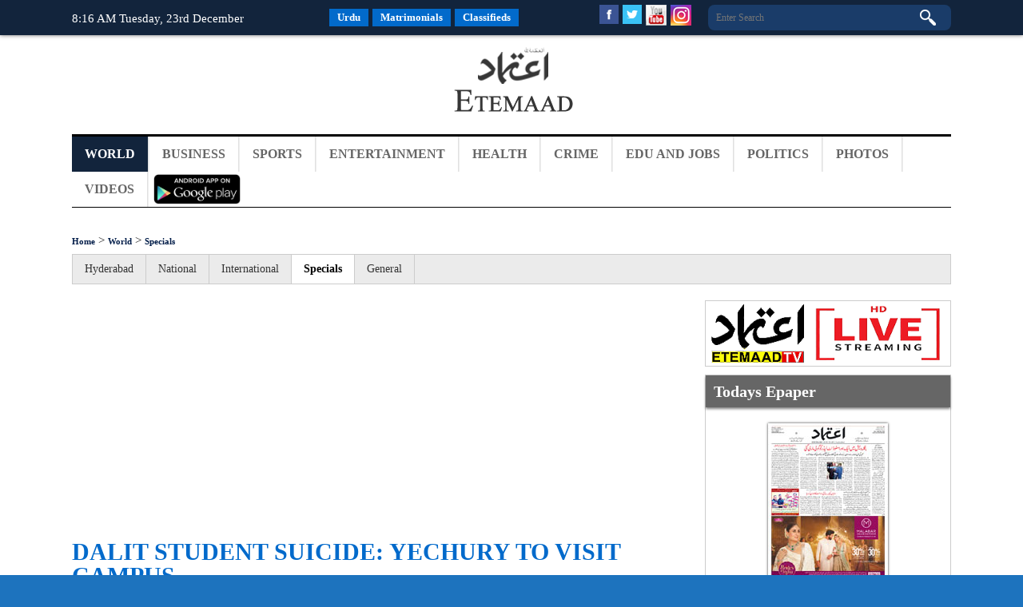

--- FILE ---
content_type: text/html; charset=UTF-8
request_url: https://www.en.etemaaddaily.com/world/specials/dalit-student-suicide-yechury-to-visit-campus:9513
body_size: 14922
content:
<!DOCTYPE html PUBLIC "-//W3C//DTD XHTML 1.0 Transitional//EN" "http://www.w3.org/TR/xhtml1/DTD/xhtml1-transitional.dtd">
<html xmlns="http://www.w3.org/1999/xhtml">
<head>
<base href='https://www.en.etemaaddaily.com/' />
<meta http-equiv="Content-Type" content="text/html; charset=utf-8" />
<meta content="english" name="language"/>
<meta content="news and media" name="author"/>
<meta content="index,follow" name="robots"/>
<meta name="viewport" content="width=device-width,initial-scale=1.0">
<meta content="dalit-student-suicide-yechury-to-visit-campus" name="description"/>
<meta content="dalit-student-suicide-yechury-to-visit-campus" name="keywords"/>
<title>
Dalit student suicide: Yechury to visit campus.</title>
<link href="https://www.etemaadweekly.com/images/favicon.ico" type="image/x-icon" rel="shortcut icon" />
<link rel="canonical" href="https://www.en.etemaaddaily.com/world/specials/dalit-student-suicide-yechury-to-visit-campus:9513" />
<meta property="og:type" content="website" />
<meta property="og:url" content="https://www.en.etemaaddaily.com/world/specials/dalit-student-suicide-yechury-to-visit-campus:9513" />
<meta property="og:title" content="Dalit student suicide: Yechury to visit campus" />
<meta property="og:description" content="Fresh protests today
rocked the Hyderabad Central University over the alleged suicide of a Dalit
s" />
<meta property="og:image" content="https://www.en.etemaaddaily.com/pages/world/specials/2778yechury.jpg" />

<meta name="twitter:card" content="summary_large_image">
<meta name="twitter:site" content="@EtemaadDaily">
<meta name="twitter:title" content="Dalit student suicide: Yechury to visit campus">
<meta name="twitter:description" content="Fresh protests today
rocked the Hyderabad Central University over the alleged suicide of a Dalit
s">
<meta name="twitter:image" content="https://www.en.etemaaddaily.com/pages/world/specials/2778yechury.jpg">
<meta name="twitter:domain" content="https://www.en.etemaaddaily.com/">
<script type="text/javascript">
(function(i,s,o,g,r,a,m){i['GoogleAnalyticsObject']=r;i[r]=i[r]||function(){
(i[r].q=i[r].q||[]).push(arguments)},i[r].l=1*new Date();a=s.createElement(o),
m=s.getElementsByTagName(o)[0];a.async=1;a.src=g;m.parentNode.insertBefore(a,m)
})(window,document,'script','//www.google-analytics.com/analytics.js','ga');

ga('create', 'UA-9523972-6', 'etemaaddaily.com');
ga('send', 'pageview');
setTimeout("ga('send','event','Profitable Engagement','time on page more than 3 minutes')",180000);
</script>
<script type="text/javascript">
function refreshCaptcha(){
var img=document.images['captchaimg'];
img.src=img.src.substring(0,img.src.lastIndexOf("?"))+"?rand="+Math.random()*1000;
}
function isNumberKey(evt){
var charCode=(evt.which) ? evt.which : event.keyCode
if (charCode>31 && (charCode<48 || charCode>57))
return false;
return true;
}
</script>
<link rel="stylesheet" type="text/css" href="https://www.etemaadweekly.com/ddsmoothmenu2-1.css" />
<!--<script type="text/javascript" src="https://www.etemaadweekly.com/js/banner1/jquery.js"></script>-->
<script type="text/javascript" src="https://ajax.googleapis.com/ajax/libs/jquery/1.3.2/jquery.min.js"></script>
<script type='text/javascript' src='https://ajax.googleapis.com/ajax/libs/jquery/1.7.2/jquery.min.js'></script>
<script type="text/javascript" src="https://www.etemaadweekly.com/ddsmoothmenu-1.js"></script>
<script type="text/javascript">ddsmoothmenu.init({mainmenuid: "smoothmenu2", orientation: 'h', classname: 'ddsmoothmenu2', contentsource: "markup" })</script>
<script type="text/javascript" src="https://www.etemaadweekly.com/js/jqueryformsubmit/form.js"></script>
<script type="text/javascript">$('document').ready(function(){$('#form').ajaxForm( {target: '#preview',success: function() {$('#formbox').slideUp('fast');}});});</script>
<script type="text/javascript">$(function(){var sticky_navigation_offset_top = $('#sticky_navigation').offset().top;var sticky_navigation = function(){var scroll_top = $(window).scrollTop();if(scroll_top > sticky_navigation_offset_top){$('#sticky_navigation').css({ 'position': 'fixed', 'top':0 });} else {$('#sticky_navigation').css({ 'position': 'relative' });}};
sticky_navigation();$(window).scroll(function() {sticky_navigation();});});</script>
<script type="text/javascript" src="https://www.etemaadweekly.com/js/respmenu.js"></script>
<!--<script charset="UTF-8" src="//cdn.sendpulse.com/9dae6d62c816560a842268bde2cd317d/js/push/53a174d0f76a35bc4f1f31a7b3210d50_0.js" async></script>-->
<script id="feedify_webscript">
var feedify = feedify || {};
window.feedify_options={fedify_url:"https://feedify.net/",pkey:"BDBsMTb7gQRVji_3j01Wy7erFAof6zXjnHVDazHfpxpghjcJe1DonaiRWQCdjU95j1LYOo-6x3SClFx48QKHsEU"};
(function (window, document){
function addScript( script_url ){
var s = document.createElement('script');
s.type = 'text/javascript';
s.src = script_url;
document.getElementsByTagName('head')[0].appendChild(s);
}
addScript('https://cdn.feedify.net/getjs/feedbackembad-min-3.0.js');
})(window, document);
</script>
<!--new ads added on 08-06-2022-->
<script async src="https://securepubads.g.doubleclick.net/tag/js/gpt.js"></script>
<script>
  window.googletag = window.googletag || {cmd: []};
  googletag.cmd.push(function() {
    googletag.defineSlot('/22405025169,22753135306/etemaaddaily.com-Banner4', [160, 600], 'div-gpt-ad-1654262674101-0').addService(googletag.pubads());
    googletag.pubads().enableSingleRequest();
    googletag.enableServices();
  });
</script>
<script async src="https://securepubads.g.doubleclick.net/tag/js/gpt.js"></script>
<script>
  window.googletag = window.googletag || {cmd: []};
  googletag.cmd.push(function() {
    googletag.defineSlot('/22405025169,22753135306/etemaaddaily.com-Banner2', [300, 250], 'div-gpt-ad-1654261583359-0').addService(googletag.pubads());
    googletag.pubads().enableSingleRequest();
    googletag.enableServices();
  });
</script>
<!-- afp header code starts here -->
<!--<script type="text/javascript"> var adgh_p1="6131"; var adgh_p2=""; var adgh_p3="0";var adgHdSc=document.createElement("script"); document.head.appendChild(adgHdSc); adgHdSc.async=true; var adgHscParam="p1="+adgh_p1+"&p2="+adgh_p2+"&p3="+adgh_p3; adgHdSc.id="adg_pixel_header_script";adgHdSc.src="//adgebra.co.in/afph/afph.js?"+adgHscParam; </script>-->
<!-- afp header code ends here -->

<!--<link href="https://www.etemaaddaily.com/css/styleurdu-eng.css" rel="stylesheet" />
<link href="https://www.etemaadweekly.com/css/newstyle.css" rel="stylesheet" />
<link href="https://www.etemaadweekly.com/css/mediaqueries.min.css" rel="stylesheet" /> these all are include in style.min.css-->
<link href="https://www.etemaadweekly.com/css/style.min.css" rel="stylesheet" />
<link rel="alternate" href="https://www.etemaadweekly.com/rssfeeds.php" title="Etemaad Daily RSS feeds" type="application/rss+xml" />
</head>

<body onload="show_clock();">
<div id="fb-root"></div>
<script>(function(d, s, id) {
var js, fjs = d.getElementsByTagName(s)[0];
if (d.getElementById(id)) return;
js = d.createElement(s); js.id = id;
js.src = "//connect.facebook.net/en_GB/sdk.js#xfbml=1&version=v2.9";
fjs.parentNode.insertBefore(js, fjs);
}(document, 'script', 'facebook-jssdk'));</script>
<div class="pageall bgwt">
<div class="tdiv" id="sticky_navigation">
<div class="pagewrap">
<div class="tdiv1 bodytextw"><script type="text/javascript" src="liveclock.js"></script></div>
<div class="tdiv2 actr">
<div class="dib">
<a href="https://www.etemaaddaily.com/index.php" class="topmenu1 margin5ryt" target="_blank">Urdu</a><a href="https://www.rishtey.etemaaddaily.com" class="topmenu1 margin5ryt" target="_blank">Matrimonials</a><a href="https://www.ads.etemaaddaily.com" class="topmenu1" target="_blank">Classifieds</a></div>
</div>
<div class="tdiv3">
<div class="tdiv3-social">
<div class="dib">
<a href="https://www.facebook.com/theetemaaddaily" target="_blank"><img src="https://www.etemaadweekly.com/images/fbicon.jpg" alt="follow etemaad english on facebook" class="icon margin5ryt"/></a>
<a href="https://twitter.com/EtemaadDailyNew" target="_blank"><img src="https://www.etemaadweekly.com/images/twicon.jpg" alt="follow etemaad english on twitter" class="icon margin5ryt"/></a>
<a href="https://www.youtube.com/channel/UC0f1ee_avlmOoqLT_FwWUCQ" target="_blank"><img src="https://www.etemaadweekly.com/images/yticon.gif" alt="follow etemaad english on youtube" class="icon margin5ryt"/></a>
<a href="https://www.instagram.com/etemaaddaily/" target="_blank"><img src="https://www.etemaadweekly.com/images/igicon.jpg" alt="follow etemaad english on instagram" class="icon"/></a>
</div>
</div>
<div class="tdiv3-search aryt">
<form name="search" method="post" action="search">
<div class="tdiv31"><input type="text" name="search" class="esrchbox bbox" value="" placeholder="Enter Search" /></div>
<div class="tdiv32"><input type="submit" name="submit" class="esrchsubmit bbox" value="" /></div>
</form>
</div>
</div>
</div>
</div><div class="pageall">
<div class="pageall">
<div class="pagewrap">
<div class="hdiv1 aleft"><script async src="//pagead2.googlesyndication.com/pagead/js/adsbygoogle.js" type="text/javascript"></script>
<ins class="adsbygoogle" style="display:inline-block; width:320px; height:100px;" data-ad-client="ca-pub-3062747959340141" data-ad-slot="8911102110"></ins>
<script type="text/javascript">(adsbygoogle = window.adsbygoogle || []).push({});</script>&nbsp;</div>
<div class="hdiv2 actr"><a href="./"><img src="https://www.etemaadweekly.com/images/logo.png" class="spl" alt="logo"/></a></div>
<div class="hdiv3 aryt"><script async src="https://pagead2.googlesyndication.com/pagead/js/adsbygoogle.js?client=ca-pub-7757135934918880" crossorigin="anonymous"></script>
<!-- etedaily- bst-320x100 -->
<ins class="adsbygoogle" style="display:inline-block;width:320px;height:100px" data-ad-client="ca-pub-7757135934918880" data-ad-slot="1541888125"></ins>
<script>(adsbygoogle = window.adsbygoogle || []).push({});</script>&nbsp;</div>
</div>
</div>
<div class="mdiv">
<div class="pagewrap">
<div class="mdiv1">
<div id="smoothmenu2" class="ddsmoothmenu2 clearfix">
<ul class="clearfix toggled">
<!--<li><a href="./" class=""><img src="images/home.png" alt="Etemaad Home"/></a></li>-->
<li>
<a href="world" class="menusel">World</a>
</li>
<li>
<a href="business" class="menu">Business</a>
</li>
<li>
<a href="sports" class="menu">Sports</a>
</li>
<li>
<a href="entertainment" class="menu">Entertainment</a>
</li>
<li>
<a href="health" class="menu">Health</a>
</li>
<li>
<a href="crime" class="menu">Crime</a>
</li>
<li>
<a href="edu-and-jobs" class="menu">Edu and Jobs</a>
</li>
<li>
<a href="politics" class="menu">Politics</a>
</li>
<li><a href="photos" class="menu">Photos</a></li>
<li><a href="videos" class="menu">Videos</a></li>
<li><a href="https://play.google.com/store/apps/details?id=com.brightstar.bhoomi.etemaad" class="menu1" target="_blank">
<img src="images/etemaad-app-download.png" height="38" alt="download etemaad android application" /></a></li>
</ul>
<a href="#" id="pull">Menu</a>
</div>
</div>
</div>
</div>
</div><div class="pageall padding30top padding30btm">
<div class="pagewrap">
<div class="pageall">
<div class="pageall">
<div class="pageall padding5btm bbox bodytext">
<a href="." class="urh1">Home</a> > 
<a href="world" class="urh1">World</a>
 > 
<a href="world/specials" class="urh1">Specials</a>
</div>
<div class="pageall">
<div class="pageall bbox bg2 solidall margin20btm">
<a href="world/hyderabad" class="link5">Hyderabad</a>
<a href="world/national" class="link5">National</a>
<a href="world/international" class="link5">International</a>
<a href="world/specials" class="link5sel">Specials</a>
<a href="world/general" class="link5">General</a>
</div>
</div>
</div>
<div class="pageall">
<div class="cdiv1">
<div class="pageall aleft padding20btm"><script async src="//pagead2.googlesyndication.com/pagead/js/adsbygoogle.js" type="text/javascript"></script>
<!-- responsive-size -->
<ins class="adsbygoogle" style="display:block" data-ad-client="ca-pub-3062747959340141" data-ad-slot="3723265711" data-ad-format="auto"></ins>
<script type="text/javascript">(adsbygoogle = window.adsbygoogle || []).push({});</script></div>
<div class="pageall padding20btm">
<div class="pageall">
<div class="pageall bodytext">
<div class="pageall">
<a name="9513" id="9513"></a>
<div class="pageall">
<div class="pageall padding10btm">
<h1><a href="world/specials/dalit-student-suicide-yechury-to-visit-campus:9513" class="wel">Dalit student suicide: Yechury to visit campus</a></h1>
<div class="pageall date">
Wed 20 Jan 2016, 10:44:49</div>
</div>
<div class="pageall">
<div class="pageall">
<div class='cimg5 bbox'><img src='https://www.en.etemaaddaily.com/pages/world/specials/2778yechury.jpg' class='cimg5-1 bbox spl' /></div></div>
<div class="pageall">
</div>
<div class="pageall">
<div class="pageall margin20top margin20btm padding10 bbox bodytext11 ajst">
<p class="MsoNormal" style="margin-bottom: 0.0001pt; text-align: justify;"><span style="font-size:10.0pt;font-family:&quot;Arial&quot;,&quot;sans-serif&quot;">Fresh protests today
rocked the Hyderabad Central University over the alleged suicide of a Dalit
student even as several politicians headed to the city including YSR Congress
leader Y S Jaganmohan Reddy and CPI(M) leader Sitaram Yechury.<o:p></o:p></span></p>

<p class="MsoNormal" style="margin-bottom: 0.0001pt; text-align: justify;"><span style="font-family: Arial, sans-serif; font-size: 10pt;">A group of students
carrying placards and raising slogans protested in the tense University campus
this morning.</span></p>

<p class="MsoNormal" style="margin-bottom: 0.0001pt; text-align: justify;"><span style="font-family: Arial, sans-serif; font-size: 10pt;">Besides Hyderabad
many cities across the country including in Delhi, Mumbai, Pune and Chennai
were rocked by protests yesterday.</span></p>

<p class="MsoNormal" style="margin-bottom: 0.0001pt; text-align: justify;"><span style="font-family: Arial, sans-serif; font-size: 10pt;">Reddy and Yechury are
scheduled to meet the protesting students of the University today.</span></p>

<p class="MsoNormal" style="margin-bottom: 0.0001pt; text-align: justify;"><span style="font-family: Arial, sans-serif; font-size: 10pt;">The suicide by the
dalit student Rohith Veluma has snowballed into a major issue with BJP's rivals
wading into it and demanding the removal of Union Ministers Smriti Irani and Bandaru
Dattatreya, accusing them of being responsible for the death.</span></p>

<p class="MsoNormal" style="margin-bottom: 0.0001pt; text-align: justify;"><span style="font-family: Arial, sans-serif; <br><br><!--provided by readwhere advertising exchange-->
<script async src="//pagead2.googlesyndication.com/pagead/js/adsbygoogle.js"></script>
<ins class="adsbygoogle" style="display:block; text-align:center;" data-ad-layout="in-article" data-ad-format="fluid" data-ad-client="ca-pub-3062747959340141" data-ad-slot="2785435271"></ins>
<script>(adsbygoogle = window.adsbygoogle || []).push({});</script><br><br>font-size: 10pt;">Rahul Gandhi had
yesterday led the multi-party charge attacking the government and the Vice
Chancellor Appa Rao, saying, "The VC and the Union Ministers in Delhi have
not acted fairly. This youngster was put in so much pain that he had no option
but to kill himself."</span></p>

<p class="MsoNormal" style="margin-bottom: 0.0001pt; text-align: justify;"><span style="font-family: Arial, sans-serif; font-size: 10pt;">Though he did not
name Irani, who had just over the week attacked Rahul in his constituency
Amethi of failing youths there, the reference was obvious to her against the
backdrop of ministry's action which is blamed for the suicide by the dalit
research scholar on Sunday night.</span></p>

<p class="MsoNormal" style="margin-bottom: 0.0001pt; text-align: justify;"><span style="font-family: Arial, sans-serif; font-size: 10pt;">Various political
parties and leaders have blamed Labour Minister Dattatreya's letter of Aug 17
last year to Irani seeking action against the "anti national
activities" of a students union and the alleged assault of an ABVP leader
and a series of five communications from the HRD Ministry between Sept 3 and
Nov 19 demanding follow up action for the suicide.</span></p>

<p class="MsoNormal" style="margin-bottom: 0.0001pt; text-align: justify;"><span style="font-family: Arial, sans-serif; font-size: 10pt;">The HRD ministry,
however, has rejected allegations that it had put any pressure on the
University relating to either suspension of Rohith or keeping him out of the
hostel.</span></p><p class="MsoNormal" style="margin-bottom: 0.0001pt; text-align: justify;"><span style="font-size:10.0pt;font-family:&quot;Arial&quot;,&quot;sans-serif&quot;"><br></span></p></div>
</div>
<div class="pageall">
</div>
<div class="pageall padding20btm"><script async src="//pagead2.googlesyndication.com/pagead/js/adsbygoogle.js" type="text/javascript"></script>
<!-- responsive-size -->
<ins class="adsbygoogle" style="display:block" data-ad-client="ca-pub-3062747959340141" data-ad-slot="3723265711" data-ad-format="auto"></ins>
<script type="text/javascript">(adsbygoogle = window.adsbygoogle || []).push({});</script></div>
<div class="pageall padding5 bbox">
<a href="https://www.facebook.com/sharer/sharer.php?u=https://www.en.etemaaddaily.com/world/specials/dalit-student-suicide-yechury-to-visit-campus:9513" target="_blank" class="icon3-fb margin5ryt">Share</a>
<a href="https://twitter.com/share?url=https://www.en.etemaaddaily.com/world/specials/dalit-student-suicide-yechury-to-visit-campus:9513&site=EtemaadDaily&related=twitterapi%2Ctwitter&card=summary_large_image&title=Dalit+student+suicide%3A+Yechury+to+visit+campus&description=%3Cp+class%3D%22MsoNormal%22+style%3D%22margin-bottom%3A+0.0001pt%3B+text-align%3A+justify%3B%22%3E%&image=https://www.en.etemaaddaily.com/pages/world/specials/2778yechury.jpg" target="_blank" class="icon3-tw">Tweet</a>
<!--<a id="fb_link" href="#fb_link" onclick="fbs_click();" class="link">Share this on your FB Page</a>-->
</div>
<div class="pageall padding5 bbox margin10top">
<div class='pageall padding10btm colortext'>No Comments For This Post, Be first to write a Comment.</div></div>
<div class="pageall padding5 bbox">
<div class="pageall solidbtm padding5btm margin10btm subhead">
<a name="submit" id="submit"></a>Leave a Comment</div>
<form name="comment" method="post" action="world/specials/dalit-student-suicide-yechury-to-visit-campus:9513:comment#submit">
<div class="pageall">
<div class="lcdiv1">Name:</div>
<div class="lcdiv2">
<input name="name" type="text" class="etextbox bbox margin5btm" id="name" value="" required />
</div>
</div>
<div class="pageall">
<div class="lcdiv1">Email:</div>
<div class="lcdiv2">
<input name="email" type="text" class="etextbox bbox margin5btm" id="email" value="" required />
</div>
</div>
<div class="pageall">
<div class="lcdiv1">Comment:</div>
<div class="lcdiv2">
<textarea name="comment" class="etextarea bbox margin5btm" id="comment" required></textarea>
</div>
</div>
<div class="pageall">
<div class="lcdiv1">Enter the code shown:</div>
<div class="lcdiv2">
<img src="bs-admin/captcha_code_file1.php?rand=1945549311" name="captchaimg" id='captchaimg' /><br />
<input name="6_letters_code" type="text" class="etextbox bbox" id="6_letters_code" />
<br />
Can't read the image? click <a href='javascript: refreshCaptcha();' class="link">here</a> to refresh</div>
<div class="lcdiv21">
<input name="button" type="submit" class="submit" id="button" value="Post Comment" />
<input name="button2" type="reset" class="submit" id="button2" value="Reset" />
</div>
</div>
</form>
</div>
</div>
<div class="pageall padding10top">
<div class="pageall padding5btm subhead"><strong>Most viewed from</strong> <span class="">Specials</span></div>
<div class="pageall padding10 bbox bg1n">
<div class="pageall padding10btm">
<div class="mvdiv1i">
<div class="mvdiv11 bbox">
<div class="pageall ohid">
<figure class="vgimg2 actr">
<a href="world/specials/india-us-maiden-space-collaboration-nisar-placed-in-precise-orbit:179616">
<img src='https://www.en.etemaaddaily.com/pages/world/specials/5661nisar1.jpg' alt='India-US maiden space collaboration NISAR placed in precise orbit' class='spltn' /></a>
</figure>
</div>
<h4><a href="world/specials/india-us-maiden-space-collaboration-nisar-placed-in-precise-orbit:179616" title="India-US maiden space collaboration NISAR placed in precise orbit" class="nslink">India-US maiden space collaboration NISAR placed in precise orbit...</a></h4>
</div>
</div>
<div class="mvdiv1i">
<div class="mvdiv11 bbox">
<div class="pageall ohid">
<figure class="vgimg2 actr">
<a href="world/specials/pm-modi-to-attend-maldives-60th-independence-day-celebrations-as-chief-guest:179308">
<img src='https://www.en.etemaaddaily.com/pages/world/specials/4088guest.jpg' alt='PM Modi to attend Maldives’ 60th Independence Day celebrations as Chief Guest' class='spltn' /></a>
</figure>
</div>
<h4><a href="world/specials/pm-modi-to-attend-maldives-60th-independence-day-celebrations-as-chief-guest:179308" title="PM Modi to attend Maldives’ 60th Independence Day celebrations as Chief Guest" class="nslink">PM Modi to attend Maldives’ 60th Independence Day celebrations as Chief Guest...</a></h4>
</div>
</div>
<div class="mvdiv1i-lst">
<div class="mvdiv11 bbox">
<div class="pageall ohid">
<figure class="vgimg2 actr">
<a href="world/specials/india-signs-6-mous-with-maldives:179286">
<img src='https://www.en.etemaaddaily.com/pages/world/specials/383maldivesindia.jpeg' alt='India signs 6 MoUs with Maldives' class='spltn' /></a>
</figure>
</div>
<h4><a href="world/specials/india-signs-6-mous-with-maldives:179286" title="India signs 6 MoUs with Maldives" class="nslink">India signs 6 MoUs with Maldives...</a></h4>
</div>
</div>
</div><div class="pageall padding10btm"><div class="mvdiv1i">
<div class="mvdiv11 bbox">
<div class="pageall ohid">
<figure class="vgimg2 actr">
<a href="world/specials/pm-modi-to-arrive-in-maldives-today-for-2-day-visit:179220">
<img src='https://www.en.etemaaddaily.com/pages/world/specials/7978pmmaldives.jpg' alt='PM Modi to arrive in Maldives today for 2 day visit' class='spltn' /></a>
</figure>
</div>
<h4><a href="world/specials/pm-modi-to-arrive-in-maldives-today-for-2-day-visit:179220" title="PM Modi to arrive in Maldives today for 2 day visit" class="nslink">PM Modi to arrive in Maldives today for 2 day visit...</a></h4>
</div>
</div>
<div class="mvdiv1i">
<div class="mvdiv11 bbox">
<div class="pageall ohid">
<figure class="vgimg2 actr">
<a href="world/specials/new-delhi-calls-for-imposing-serious-cost-on-nations-promoting-cross-border-terrorism:179169">
<img src='https://www.en.etemaaddaily.com/pages/world/specials/8374harish.jpg' alt='New Delhi calls for imposing serious cost on nations promoting cross-border terrorism' class='spltn' /></a>
</figure>
</div>
<h4><a href="world/specials/new-delhi-calls-for-imposing-serious-cost-on-nations-promoting-cross-border-terrorism:179169" title="New Delhi calls for imposing serious cost on nations promoting cross-border terrorism" class="nslink">New Delhi calls for imposing serious cost on nations promoting cross-border terrorism...</a></h4>
</div>
</div>
<div class="mvdiv1i-lst">
<div class="mvdiv11 bbox">
<div class="pageall ohid">
<figure class="vgimg2 actr">
<a href="world/specials/pm-modi-to-meet-uk-pm-keir-starmer-for-key-talks-today:179151">
<img src='https://www.en.etemaaddaily.com/pages/world/specials/4665modistarmer.jpg' alt='PM Modi to Meet UK PM Keir Starmer for Key Talks today' class='spltn' /></a>
</figure>
</div>
<h4><a href="world/specials/pm-modi-to-meet-uk-pm-keir-starmer-for-key-talks-today:179151" title="PM Modi to Meet UK PM Keir Starmer for Key Talks today" class="nslink">PM Modi to Meet UK PM Keir Starmer for Key Talks today...</a></h4>
</div>
</div>
</div><div class="pageall padding10btm"><div class="mvdiv1i">
<div class="mvdiv11 bbox">
<div class="pageall ohid">
<figure class="vgimg2 actr">
<a href="world/specials/india-sends-3-lakh-measles-rubella-vaccine-doses-to-bolivia:178812">
<img src='https://www.en.etemaaddaily.com/pages/world/specials/2054bolivia.jpg' alt='India sends 3 lakh Measles-Rubella vaccine doses to Bolivia' class='spltn' /></a>
</figure>
</div>
<h4><a href="world/specials/india-sends-3-lakh-measles-rubella-vaccine-doses-to-bolivia:178812" title="India sends 3 lakh Measles-Rubella vaccine doses to Bolivia" class="nslink">India sends 3 lakh Measles-Rubella vaccine doses to Bolivia...</a></h4>
</div>
</div>
<div class="mvdiv1i">
<div class="mvdiv11 bbox">
<div class="pageall ohid">
<figure class="vgimg2 actr">
<a href="world/specials/india-co-chairs-un-group-advocating-accountability-for-crimes-against-peacekeepers:178751">
<img src='https://www.en.etemaaddaily.com/pages/world/specials/5069india.jpg' alt='India co-chairs UN group advocating accountability for crimes against peacekeepers' class='spltn' /></a>
</figure>
</div>
<h4><a href="world/specials/india-co-chairs-un-group-advocating-accountability-for-crimes-against-peacekeepers:178751" title="India co-chairs UN group advocating accountability for crimes against peacekeepers" class="nslink">India co-chairs UN group advocating accountability for crimes against peacekeepers...</a></h4>
</div>
</div>
<div class="mvdiv1i-lst">
<div class="mvdiv11 bbox">
<div class="pageall ohid">
<figure class="vgimg2 actr">
<a href="world/specials/mahatma-gandhis-rare-oil-portrait-sold-for-more-than-200000-:178738">
<img src='https://www.en.etemaaddaily.com/pages/world/specials/4395portrait.jpg' alt='Mahatma Gandhi’s rare oil portrait sold for more than $200000 ' class='spltn' /></a>
</figure>
</div>
<h4><a href="world/specials/mahatma-gandhis-rare-oil-portrait-sold-for-more-than-200000-:178738" title="Mahatma Gandhi’s rare oil portrait sold for more than $200000 " class="nslink">Mahatma Gandhi’s rare oil portrait sold for more than $200000 ...</a></h4>
</div>
</div>
</div><div class="pageall padding10btm"><div class="mvdiv1i">
<div class="mvdiv11 bbox">
<div class="pageall ohid">
<figure class="vgimg2 actr">
<a href="world/specials/dr-s-jaishankar-speaks-at-the-sco-council-of-foreign-ministers-meeting-in-china:178664">
<img src='https://www.en.etemaaddaily.com/pages/world/specials/7360sjaishankaratscomeet.jpg' alt='Dr S Jaishankar speaks at the SCO Council of Foreign Ministers meeting in China' class='spltn' /></a>
</figure>
</div>
<h4><a href="world/specials/dr-s-jaishankar-speaks-at-the-sco-council-of-foreign-ministers-meeting-in-china:178664" title="Dr S Jaishankar speaks at the SCO Council of Foreign Ministers meeting in China" class="nslink">Dr S Jaishankar speaks at the SCO Council of Foreign Ministers meeting in China...</a></h4>
</div>
</div>
<div class="mvdiv1i">
<div class="mvdiv11 bbox">
<div class="pageall ohid">
<figure class="vgimg2 actr">
<a href="world/specials/eam-jaishankar-meets-chinese-president-xi-jinping:178627">
<img src='https://www.en.etemaaddaily.com/pages/world/specials/6509jaishankarjinping.png' alt='EAM Jaishankar meets Chinese President Xi Jinping' class='spltn' /></a>
</figure>
</div>
<h4><a href="world/specials/eam-jaishankar-meets-chinese-president-xi-jinping:178627" title="EAM Jaishankar meets Chinese President Xi Jinping" class="nslink">EAM Jaishankar meets Chinese President Xi Jinping...</a></h4>
</div>
</div>
<div class="mvdiv1i-lst">
<div class="mvdiv11 bbox">
<div class="pageall ohid">
<figure class="vgimg2 actr">
<a href="world/specials/eam-jaishankar-meets-his-chinese-counterpart-wang-yi-in-beijing:178606">
<img src='https://www.en.etemaaddaily.com/pages/world/specials/6914beijing.jpeg' alt='EAM Jaishankar meets his Chinese counterpart Wang Yi in Beijing' class='spltn' /></a>
</figure>
</div>
<h4><a href="world/specials/eam-jaishankar-meets-his-chinese-counterpart-wang-yi-in-beijing:178606" title="EAM Jaishankar meets his Chinese counterpart Wang Yi in Beijing" class="nslink">EAM Jaishankar meets his Chinese counterpart Wang Yi in Beijing...</a></h4>
</div>
</div>
</div><div class="pageall padding10btm"></div>
</div>
</div>
<div class="pageall padding10top">
<div class="pageall padding5btm subhead"><strong>Most viewed from</strong> <span class="">World</span></div>
<div class="pageall padding10 bbox bg1n">
<div class="pageall padding10btm">
<div class="mvdiv1i">
<div class="mvdiv11 bbox">
<div class="pageall ohid">
<figure class="vgimg2 actr">
<a href="world/national/bjp-leader-hacked-to-death-by-unidentified-assailants-in-chhattisgarh:186818"><img src='https://www.en.etemaaddaily.com/pages/world/national/6765murderbjp.jpg' alt='BJP leader hacked to death by unidentified assailants in Chhattisgarh' class='spltn'></a>
</figure>
</div>
<h4><a href="world/national/bjp-leader-hacked-to-death-by-unidentified-assailants-in-chhattisgarh:186818" title="BJP leader hacked to death by unidentified assailants in Chhattisgarh" class="nslink">BJP leader hacked to death by unidentified assailants in Chhattisgarh...</a></h4>
</div>
</div>
<div class="mvdiv1i">
<div class="mvdiv11 bbox">
<div class="pageall ohid">
<figure class="vgimg2 actr">
<a href="world/hyderabad/brahmanandam-meets-president-murmu-in-hyderabad:186817"><img src='https://www.en.etemaaddaily.com/pages/world/hyderabad/270brahmanandammurmu.jpg' alt='Brahmanandam Meets President Murmu in Hyderabad' class='spltn'></a>
</figure>
</div>
<h4><a href="world/hyderabad/brahmanandam-meets-president-murmu-in-hyderabad:186817" title="Brahmanandam Meets President Murmu in Hyderabad" class="nslink">Brahmanandam Meets President Murmu in Hyderabad...</a></h4>
</div>
</div>
<div class="mvdiv1i-lst">
<div class="mvdiv11 bbox">
<div class="pageall ohid">
<figure class="vgimg2 actr">
<a href="world/international/vhp-protest-outside-bangladesh-high-commission:186816"><img src='https://www.en.etemaaddaily.com/pages/world/international/862vhpbangladesh.jpg' alt='VHP Protest Outside Bangladesh High Commission' class='spltn'></a>
</figure>
</div>
<h4><a href="world/international/vhp-protest-outside-bangladesh-high-commission:186816" title="VHP Protest Outside Bangladesh High Commission" class="nslink">VHP Protest Outside Bangladesh High Commission...</a></h4>
</div>
</div>
</div><div class="pageall padding10btm"><div class="mvdiv1i">
<div class="mvdiv11 bbox">
<div class="pageall ohid">
<figure class="vgimg2 actr">
<a href="world/national/passenger-beaten-by-off-duty-air-india-pilot-suffers-nasal-fracture-seeks-justice:186815"><img src='https://www.en.etemaaddaily.com/pages/world/national/1185passengerairindia.jpg' alt='Passenger beaten by off-duty Air India pilot suffers nasal fracture, seeks justice' class='spltn'></a>
</figure>
</div>
<h4><a href="world/national/passenger-beaten-by-off-duty-air-india-pilot-suffers-nasal-fracture-seeks-justice:186815" title="Passenger beaten by off-duty Air India pilot suffers nasal fracture, seeks justice" class="nslink">Passenger beaten by off-duty Air India pilot suffers nasal fracture, seeks justice...</a></h4>
</div>
</div>
<div class="mvdiv1i">
<div class="mvdiv11 bbox">
<div class="pageall ohid">
<figure class="vgimg2 actr">
<a href="world/hyderabad/acb-files-case-against-deputy-transport-commissioner-mahbubanagar:186814"><img src='https://www.en.etemaaddaily.com/pages/world/hyderabad/6417acbmahbubnagar.jpg' alt='ACB files case against Deputy Transport Commissioner Mahbubanagar' class='spltn'></a>
</figure>
</div>
<h4><a href="world/hyderabad/acb-files-case-against-deputy-transport-commissioner-mahbubanagar:186814" title="ACB files case against Deputy Transport Commissioner Mahbubanagar" class="nslink">ACB files case against Deputy Transport Commissioner Mahbubanagar...</a></h4>
</div>
</div>
<div class="mvdiv1i-lst">
<div class="mvdiv11 bbox">
<div class="pageall ohid">
<figure class="vgimg2 actr">
<a href="world/national/india-offers-450-million-package-to-support-sri-lanka-cyclone-ditwah:186813"><img src='https://www.en.etemaaddaily.com/pages/world/national/1155eamsrilnakasupport.jpg' alt='India offers $450 million package to support Sri Lanka 'Cyclone Ditwah'' class='spltn'></a>
</figure>
</div>
<h4><a href="world/national/india-offers-450-million-package-to-support-sri-lanka-cyclone-ditwah:186813" title="India offers $450 million package to support Sri Lanka 'Cyclone Ditwah'" class="nslink">India offers $450 million package to support Sri Lanka 'Cyclone Ditwah'...</a></h4>
</div>
</div>
</div><div class="pageall padding10btm"><div class="mvdiv1i">
<div class="mvdiv11 bbox">
<div class="pageall ohid">
<figure class="vgimg2 actr">
<a href="world/hyderabad/telangana-state-is-currently-under-a-mafia-rule-says-ktr:186812"><img src='https://www.en.etemaaddaily.com/pages/world/hyderabad/7174ktrtelangana.jpg' alt='Telangana state is currently under a mafia rule, says KTR' class='spltn'></a>
</figure>
</div>
<h4><a href="world/hyderabad/telangana-state-is-currently-under-a-mafia-rule-says-ktr:186812" title="Telangana state is currently under a mafia rule, says KTR" class="nslink">Telangana state is currently under a mafia rule, says KTR...</a></h4>
</div>
</div>
<div class="mvdiv1i">
<div class="mvdiv11 bbox">
<div class="pageall ohid">
<figure class="vgimg2 actr">
<a href="world/hyderabad/6-ips-officers-promoted-as-deputy-inspector-general-police-in-telangana:186811"><img src='https://www.en.etemaaddaily.com/pages/world/hyderabad/2421ipstelangana.jpg' alt='6 IPS Officers Promoted as Deputy Inspector General Police in Telangana' class='spltn'></a>
</figure>
</div>
<h4><a href="world/hyderabad/6-ips-officers-promoted-as-deputy-inspector-general-police-in-telangana:186811" title="6 IPS Officers Promoted as Deputy Inspector General Police in Telangana" class="nslink">6 IPS Officers Promoted as Deputy Inspector General Police in Telangana...</a></h4>
</div>
</div>
<div class="mvdiv1i-lst">
<div class="mvdiv11 bbox">
<div class="pageall ohid">
<figure class="vgimg2 actr">
<a href="world/national/yogi-adityanath-urges-citizens-to-help-needy-in-uttar-pradesh-cold-wave:186810"><img src='https://www.en.etemaaddaily.com/pages/world/national/9067yogiup.jpg' alt='Yogi Adityanath urges citizens to help needy in Uttar Pradesh 'Cold Wave'' class='spltn'></a>
</figure>
</div>
<h4><a href="world/national/yogi-adityanath-urges-citizens-to-help-needy-in-uttar-pradesh-cold-wave:186810" title="Yogi Adityanath urges citizens to help needy in Uttar Pradesh 'Cold Wave'" class="nslink">Yogi Adityanath urges citizens to help needy in Uttar Pradesh 'Cold Wave'...</a></h4>
</div>
</div>
</div><div class="pageall padding10btm"><div class="mvdiv1i">
<div class="mvdiv11 bbox">
<div class="pageall ohid">
<figure class="vgimg2 actr">
<a href="world/hyderabad/congress-govt-double-standards-got-exposed-yet-again:186809"><img src='https://www.en.etemaaddaily.com/pages/world/hyderabad/3467revanthgovt.jpg' alt='Congress govt double standards got exposed yet again.' class='spltn'></a>
</figure>
</div>
<h4><a href="world/hyderabad/congress-govt-double-standards-got-exposed-yet-again:186809" title="Congress govt double standards got exposed yet again." class="nslink">Congress govt double standards got exposed yet again....</a></h4>
</div>
</div>
<div class="mvdiv1i">
<div class="mvdiv11 bbox">
<div class="pageall ohid">
<figure class="vgimg2 actr">
<a href="world/national/kerala-animal-husbandry-confirms-avian-flu-in-alappuzha-kottayam:186808"><img src='https://www.en.etemaaddaily.com/pages/world/national/206keralaavianflu.jpg' alt='Kerala Animal Husbandry confirms avian flu in Alappuzha, Kottayam' class='spltn'></a>
</figure>
</div>
<h4><a href="world/national/kerala-animal-husbandry-confirms-avian-flu-in-alappuzha-kottayam:186808" title="Kerala Animal Husbandry confirms avian flu in Alappuzha, Kottayam" class="nslink">Kerala Animal Husbandry confirms avian flu in Alappuzha, Kottayam...</a></h4>
</div>
</div>
<div class="mvdiv1i-lst">
<div class="mvdiv11 bbox">
<div class="pageall ohid">
<figure class="vgimg2 actr">
<a href="world/hyderabad/london-to-hyderabad-flight-gets-bomb-threat-lands-safely:186807"><img src='https://www.en.etemaaddaily.com/pages/world/hyderabad/298flightlandrgia.jpg' alt='London to Hyderabad flight gets bomb threat, lands safely' class='spltn'></a>
</figure>
</div>
<h4><a href="world/hyderabad/london-to-hyderabad-flight-gets-bomb-threat-lands-safely:186807" title="London to Hyderabad flight gets bomb threat, lands safely" class="nslink">London to Hyderabad flight gets bomb threat, lands safely...</a></h4>
</div>
</div>
</div><div class="pageall padding10btm"></div>
</div>
</div>
</div>
</div>
</div>
</div></div>
</div>
<div class="cdiv2">
<!--<div class="pageall bbox margin10btm"><a href="politics/lok-sabha-election-2024-results" class="more3">Lok Sabha Election 2024 Results</a></div>
<div class="pageall bbox margin10btm"><a href="politics/telangana-election-results-2023" class="more3">Telangana Election Results 2023</a></div>
<div class="pageall bbox margin10btm"><a href="politics/telangana-election-results-2023/live-telangana-assembly-elections-results-2023-etemaad-tv:143347" class="more3">Live Results | Etemaad TV</a></div>
<div class="pageall bbox margin10btm"><a href="politics/karnataka-election-results-2023" class="more3">Karnataka Election Results 2023</a></div>
<div class="pageall bbox margin10btm"><a href="politics/up-election-results-2022" class="more3">UP Election Results 2022</a></div>
<div class="pageall bbox margin10btm"><a href="politics/huzurabad-election-results-2021" class="more3">Huzurabad Election Results 2021</a></div>
<div class="pageall bbox margin10btm"><a href="politics/ghmc-election-results-2020" class="more3">GHMC Election Results 2020</a></div>-->
<!--<div class="pageall padding20btm"><a href="https://amz.run/44jd" target="_blank"><img src="images/easy-learn-quran-online.gif" class="spl" alt="learn quran online easily" /></a></div>-->
<!--<div class="pageall solidall bbox margin10btm"><img src="images/tiranga.gif" class="spl" alt="har ghar tiranga" /></div>-->
<div class="pageall solidall bbox margin10btm"><a href="livetv"><img src="images/etemaad-livetv.png" class="spl" alt="etemaad live tv watch now" /></a></div>
<div class="pageall solidall bbox margin10btm">
<div class="pageall"><h4 class="ghead">Todays Epaper</h4></div>
<div class="pageall bbox padding20top padding10btm actr">
<a href="https://epaper.etemaaddaily.com/epapers/index.php?date=2025-12-23" target="_blank">
<img src="https://epaper.etemaaddaily.com/epapers/20251223/5815cover-page.jpg" class="spl vgimg bbox" alt="Etemaad Urdu Daily 2025-12-23 E Paper" /></a>
</div>
</div>
<div class="pageall solidall bbox margin10btm">
<div class="pageall"><h4 class="ghead">English Weekly</h4></div>
<div class="pageall bbox padding20top padding10btm actr">
<a href="https://eweekly.etemaaddaily.com/epapers/index.php?date=2024-10-12" target="_blank">
<img src="https://eweekly.etemaaddaily.com/epapers/20241012/919etemaadweekly-12oct2024.jpg" class="spl vgimg bbox" alt="Etemaad English Weekly 2024-10-12 E Paper" /></a>
</div>
</div>
<div class="pageall padding20btm">
<iframe class="latestVideoEmbed margin10btm" vnum="0" cid="UC0f1ee_avlmOoqLT_FwWUCQ" width="300" height="220" frameborder="0" allowfullscreen></iframe>
<iframe class="latestVideoEmbed" vnum="1" cid="UC0f1ee_avlmOoqLT_FwWUCQ" width="300" height="220" frameborder="0" allowfullscreen></iframe>
<!--<p id="video-title">Loading</p>-->
<!--<script src="https://ajax.googleapis.com/ajax/libs/jquery/2.1.1/jquery.min.js"></script>-->
<script type="text/javascript">
var reqURL = "https://api.rss2json.com/v1/api.json?rss_url=" + encodeURIComponent("https://www.youtube.com/feeds/videos.xml?channel_id=");

function loadVideo(iframe){
$.getJSON(reqURL + iframe.getAttribute('cid'),
function(data) {
var videoNumber = (iframe.getAttribute('vnum') ? Number(iframe.getAttribute('vnum')) : 0);
console.log(videoNumber);
var link = data.items[videoNumber].link;
//var title=data.items[videoNumber].title;
id = link.substr(link.indexOf("=") + 1);
iframe.setAttribute("src", "https://youtube.com/embed/" + id + "?controls=0&autoplay=1");
iframe.parentElement.querySelector("#video-title").innerText = title;
}
);
}
var iframes = document.getElementsByClassName('latestVideoEmbed');
for (var i = 0, len = iframes.length; i < len; i++){
loadVideo(iframes[i]);
}
</script>
</div>
<div class="pageall actr">
</div>
<div class="pageall actr padding20btm"><script async src="//pagead2.googlesyndication.com/pagead/js/adsbygoogle.js" type="text/javascript"></script>
<!-- responsive-size -->
<ins class="adsbygoogle" style="display:block" data-ad-client="ca-pub-3062747959340141" data-ad-slot="3723265711" data-ad-format="auto"></ins>
<script type="text/javascript">(adsbygoogle = window.adsbygoogle || []).push({});</script></div>
<div class="pageall padding20btm"><a href="https://www.neerus.com/" target="_blank"><img src="images/neerus-add.gif" class="spl" alt="neerus indian ethnic wear" /></a></div>
<div class="pageall actr padding20btm"><script async src="//pagead2.googlesyndication.com/pagead/js/adsbygoogle.js" type="text/javascript"></script>
<!-- responsive-size -->
<ins class="adsbygoogle" style="display:block" data-ad-client="ca-pub-3062747959340141" data-ad-slot="3723265711" data-ad-format="auto"></ins>
<script type="text/javascript">(adsbygoogle = window.adsbygoogle || []).push({});</script><!--<div id='div-gpt-ad-1654262674101-0' style='min-width: 160px; min-height: 600px;'><script>googletag.cmd.push(function() { googletag.display('div-gpt-ad-1654262674101-0'); });</script></div>-->
</div>
<div class="pageall padding20btm">
<h3 class="pageall bglines margin10btm"><span class="wel3 fleft padding10 bbox bgbu">AIMIM News</span></h3>
<div class="pageall">
<div class="pageall">
<div class="pageall padding10btm margin10btm solidbtm4">
<div class="mvdiv1">
<a href="aimim/asaduddin-owaisi/asaduddin-owaisi-urges-telangana-govt-for-permanent-elephant:186582"><img src="https://www.en.etemaaddaily.com/pages/aimim/asaduddinowaisi/7290asaduddinelephant.jpg" class="spl" alt="asaduddin-owaisi-urges-telangana-govt-for-permanent-elephant" /></a>
</div>
<div class="mvdiv2">
<h4 class="padding5btm"><a href="aimim/asaduddin-owaisi/asaduddin-owaisi-urges-telangana-govt-for-permanent-elephant:186582" class="mvlink-n">Asaduddin Owaisi urges Telangana Govt for permanent elephant</a></h4>
<div class="pageall"><span class="date">Dec 19, 2025</span></div>
</div>
</div>
<div class="pageall padding10btm margin10btm solidbtm4">
<div class="mvdiv1">
<a href="aimim/asaduddin-owaisi/aimim-announces-list-of-25-candidates-for-upcoming-bihar-assembly-elections:183318"><img src="https://www.en.etemaaddaily.com/pages/aimim/asaduddinowaisi/6669aimim.jpg" class="spl" alt="aimim-announces-list-of-25-candidates-for-upcoming-bihar-assembly-elections" /></a>
</div>
<div class="mvdiv2">
<h4 class="padding5btm"><a href="aimim/asaduddin-owaisi/aimim-announces-list-of-25-candidates-for-upcoming-bihar-assembly-elections:183318" class="mvlink-n">AIMIM announces list of 25 candidates for upcoming Bihar Assembly elections</a></h4>
<div class="pageall"><span class="date">Oct 20, 2025</span></div>
</div>
</div>
<div class="pageall padding10btm margin10btm solidbtm4">
<div class="mvdiv1">
<a href="aimim/asaduddin-owaisi/aimim-launches-grand-democratic-alliance-eyes-100-seats-in-bihar-ahead-assembly-elections:183001"><img src="https://www.en.etemaaddaily.com/pages/aimim/asaduddinowaisi/4041asaduddinowaisi1.jpg" class="spl" alt="aimim-launches-grand-democratic-alliance-eyes-100-seats-in-bihar-ahead-assembly-elections" /></a>
</div>
<div class="mvdiv2">
<h4 class="padding5btm"><a href="aimim/asaduddin-owaisi/aimim-launches-grand-democratic-alliance-eyes-100-seats-in-bihar-ahead-assembly-elections:183001" class="mvlink-n">AIMIM launches Grand Democratic Alliance, eyes 100 seats in Bihar ahead Assembly elections</a></h4>
<div class="pageall"><span class="date">Oct 14, 2025</span></div>
</div>
</div>
<div class="pageall padding10btm margin10btm solidbtm4">
<div class="mvdiv1">
<a href="aimim/asaduddin-owaisi/bihar-assembly-elections-2025-asaduddin-owaisi-kicks-off-campaign-with-seemanchal-nyay-yatra-from-today:182097"><img src="https://www.en.etemaaddaily.com/pages/aimim/asaduddinowaisi/9527owaisi.jpg" class="spl" alt="bihar-assembly-elections-2025-asaduddin-owaisi-kicks-off-campaign-with-seemanchal-nyay-yatra-from-today" /></a>
</div>
<div class="mvdiv2">
<h4 class="padding5btm"><a href="aimim/asaduddin-owaisi/bihar-assembly-elections-2025-asaduddin-owaisi-kicks-off-campaign-with-seemanchal-nyay-yatra-from-today:182097" class="mvlink-n">Bihar Assembly Elections 2025: Asaduddin Owaisi kicks off campaign with Seemanchal Nyay Yatra from today</a></h4>
<div class="pageall"><span class="date">Sep 24, 2025</span></div>
</div>
</div>
<div class="pageall padding10btm margin10btm solidbtm4">
<div class="mvdiv1">
<a href="aimim/asaduddin-owaisi/boycott-pakistan-in-cricket-says-owaisi:179465"><img src="https://www.en.etemaaddaily.com/pages/aimim/asaduddinowaisi/8442aimimchiefassduidinowaisi.png" class="spl" alt="boycott-pakistan-in-cricket-says-owaisi" /></a>
</div>
<div class="mvdiv2">
<h4 class="padding5btm"><a href="aimim/asaduddin-owaisi/boycott-pakistan-in-cricket-says-owaisi:179465" class="mvlink-n">Boycott Pakistan in cricket, says Owaisi</a></h4>
<div class="pageall"><span class="date">Jul 29, 2025</span></div>
</div>
</div>
<div class="pageall padding10btm margin10btm solidbtm4">
<div class="mvdiv1">
<a href="aimim/asaduddin-owaisi/owaisi-urges-pm-modi-to-ensure-india-doesnt-join-countries-complicit-in-israels-crimes:179116"><img src="https://www.en.etemaaddaily.com/pages/aimim/asaduddinowaisi/7345owaisi.jpg" class="spl" alt="owaisi-urges-pm-modi-to-ensure-india-doesnt-join-countries-complicit-in-israels-crimes" /></a>
</div>
<div class="mvdiv2">
<h4 class="padding5btm"><a href="aimim/asaduddin-owaisi/owaisi-urges-pm-modi-to-ensure-india-doesnt-join-countries-complicit-in-israels-crimes:179116" class="mvlink-n">Owaisi urges PM Modi to ensure India doesn't join countries complicit in Israel’s 'crimes'</a></h4>
<div class="pageall"><span class="date">Jul 23, 2025</span></div>
</div>
</div>
<div class="pageall padding10btm margin10btm solidbtm4">
<div class="mvdiv1">
<a href="aimim/asaduddin-owaisi/asaduddin-owaisi-lashed-on-kiren-rijijus-minorities-remark-says-indian-muslims-hostages-not-citizens:178157"><img src="https://www.en.etemaaddaily.com/pages/aimim/asaduddinowaisi/7758owaisirijju.jpg" class="spl" alt="asaduddin-owaisi-lashed-on-kiren-rijijus-minorities-remark-says-indian-muslims-hostages-not-citizens" /></a>
</div>
<div class="mvdiv2">
<h4 class="padding5btm"><a href="aimim/asaduddin-owaisi/asaduddin-owaisi-lashed-on-kiren-rijijus-minorities-remark-says-indian-muslims-hostages-not-citizens:178157" class="mvlink-n">Asaduddin Owaisi lashed on Kiren Rijiju's minorities remark, says Indian Muslims hostages, not citizens</a></h4>
<div class="pageall"><span class="date">Jul 08, 2025</span></div>
</div>
</div>
<div class="pageall ">
<div class="mvdiv1">
<a href="aimim/asaduddin-owaisi/asaduddin-owaisi-pens-to-lalu-yadav-seeks-to-join-mahagathbandhan-for-bihar-polls:177912"><img src="https://www.en.etemaaddaily.com/pages/aimim/asaduddinowaisi/2557asadlalu.jpg" class="spl" alt="asaduddin-owaisi-pens-to-lalu-yadav-seeks-to-join-mahagathbandhan-for-bihar-polls" /></a>
</div>
<div class="mvdiv2">
<h4 class="padding5btm"><a href="aimim/asaduddin-owaisi/asaduddin-owaisi-pens-to-lalu-yadav-seeks-to-join-mahagathbandhan-for-bihar-polls:177912" class="mvlink-n">Asaduddin Owaisi pens to Lalu Yadav, seeks to join Mahagathbandhan for Bihar polls</a></h4>
<div class="pageall"><span class="date">Jul 04, 2025</span></div>
</div>
</div>
</div>
</div>
</div><div class="pageall actr padding20btm"><!-- bst ad square --><script async src="https://pagead2.googlesyndication.com/pagead/js/adsbygoogle.js?client=ca-pub-7757135934918880" crossorigin="anonymous"></script>
<!-- etedaily-square -->
<ins class="adsbygoogle" style="display:block" data-ad-client="ca-pub-7757135934918880" data-ad-slot="2032024471" data-ad-format="auto" data-full-width-responsive="true"></ins>
<script>(adsbygoogle = window.adsbygoogle || []).push({});</script></div>
<div class="pageall padding20btm">
<h5 class="pageall bglines margin10btm"><span class="wel3 fleft padding10 bbox bgbu">Latest Urdu News</span></h5>
<div class="pageall">
<div class="pageall">
<div class="pageall padding10btm margin10btm solidbtm4">
<div class="pageall" dir="rtl"><h4><a href="https://www.etemaaddaily.com/specials-news/telangana-government-notifies-telangana-media-accreditation-rules-2025-2016-rules-repealed:99367" class="linku1" target="_blank">تلنگانہ میڈیا ایکریڈیٹیشن قواعد 2025 نافذ، 2016 کے قواعد منسوخ</a></h4></div>
</div>
<div class="pageall padding10btm margin10btm solidbtm4">
<div class="pageall" dir="rtl"><h4><a href="https://www.etemaaddaily.com/sports-news/cricket-tournament-held-to-mark-20th-anniversary-of-etemaad-urdu-daily-:99366" class="linku1" target="_blank">روز نامہ اعتماد کی 20 ویں سالگرہ کے ضمن میں کرکٹ ٹورنمنٹ کا انعقاد</a></h4></div>
</div>
<div class="pageall padding10btm margin10btm solidbtm4">
<div class="pageall" dir="rtl"><h4><a href="https://www.etemaaddaily.com/education-and-jobs-news/telangana-government-releases-36575-crore-for-pending-bc-sc-and-st-scholarships:99365" class="linku1" target="_blank">تلنگانہ حکومت نے بقایا اسکالرشپس کے لیے 365.75 کروڑ روپے جاری کر دیے</a></h4></div>
</div>
<div class="pageall padding10btm margin10btm solidbtm4">
<div class="pageall" dir="rtl"><h4><a href="https://www.etemaaddaily.com/specials-news/government-announces-one-time-scheme-for-property-tax-arrears:99364" class="linku1" target="_blank">حکومت کا پراپرٹی ٹیکس بقایا جات پر ون ٹائم اسکیم کا اعلان</a></h4></div>
</div>
<div class="pageall padding10btm margin10btm solidbtm4">
<div class="pageall" dir="rtl"><h4><a href="https://www.etemaaddaily.com/specials-news/supreme-court-dismisses-plea-against-pm-modis-chadar-for-ajmer-sharif-dargah:99363" class="linku1" target="_blank">اجمیر  درگاہ پر وزیراعظم کی چادر کے خلاف درخواست پر فوری سماعت سے سپریم کورٹ کا انکار</a></h4></div>
</div>
<div class="pageall padding10btm margin10btm solidbtm4">
<div class="pageall" dir="rtl"><h4><a href="https://www.etemaaddaily.com/specials-news/nalgonda-protest-against-bihar-cm-nitish-kumar-over-hijab-incident:99362" class="linku1" target="_blank">نلگنڈہ میں حجاب کے واقعہ کو لے کر بہار کے سی ایم نتیش کمار کے خلاف احتجاج</a></h4></div>
</div>
<div class="pageall padding10btm margin10btm solidbtm4">
<div class="pageall" dir="rtl"><h4><a href="https://www.etemaaddaily.com/crime-news/mobile-crane-catches-fire-in-andhra-pradesh-no-casualties:99361" class="linku1" target="_blank">آندھرا پردیش میں موبائل کرین میں آگ لگ گئی۔ کوئی جانی نقصان نہیں ہوا۔</a></h4></div>
</div>
<div class="pageall padding10btm margin10btm solidbtm4">
<div class="pageall" dir="rtl"><h4><a href="https://www.etemaaddaily.com/specials-news/important-information-for-whatsapp-users-government-advisory:99360" class="linku1" target="_blank">واٹس ایپ استعمال کرنے والوں کیلئے ضروری اطلاع، حکومت کی ایڈوائزری</a></h4></div>
</div>
<div class="pageall padding10btm margin10btm solidbtm4">
<div class="pageall" dir="rtl"><h4><a href="https://www.etemaaddaily.com/specials-news/historic-victory-of-aimim-in-maharashtra-local-body-elections:99359" class="linku1" target="_blank">مہاراشٹر بلدیاتی انتخابات میں مجلس کی تاریخی کامیابی</a></h4></div>
</div>
<div class="pageall padding10btm margin10btm solidbtm4">
<div class="pageall" dir="rtl"><h4><a href="https://www.etemaaddaily.com/specials-news/after-bihar-special-voter-list-verification-to-be-implemented-in-telangana-cec:99358" class="linku1" target="_blank">بہار کے بعد تلنگانہ میں ووٹر فہرست کی خصوصی جانچ، چیف الیکشن کمشنر کا اعلان</a></h4></div>
</div>
<div class="pageall padding10btm margin10btm solidbtm4">
<div class="pageall" dir="rtl"><h4><a href="https://www.etemaaddaily.com/religious-news/moon-of-rajab-sighted-shab-e-meraj-to-be-observed-on-january-16-2026:99357" class="linku1" target="_blank">ماہِ رجب المرجب کا چاند نظر آگیا، شبِ معراج 16 جنوری 2026 کو منائی جائے گی</a></h4></div>
</div>
<div class="pageall padding10btm margin10btm solidbtm4">
<div class="pageall" dir="rtl"><h4><a href="https://www.etemaaddaily.com/crime-news/massive-fire-breaks-out-at-cotton-mill-in-sangareddy-no-casualties:99356" class="linku1" target="_blank">سنگاریڈی میں کاٹن مل میں زبردست آگ بھڑک اٹھی، کوئی جانی نقصان نہیں ہوا</a></h4></div>
</div>
<div class="pageall padding10btm margin10btm solidbtm4">
<div class="pageall" dir="rtl"><h4><a href="https://www.etemaaddaily.com/specials-news/railway-fares-hiked-new-rates-effective-from-dec-26:99355" class="linku1" target="_blank">ریلوے کرایوں میں اضافہ! نئی قیمتیں 26 دسمبر سے لاگو ہوں گی</a></h4></div>
</div>
<div class="pageall padding10btm margin10btm solidbtm4">
<div class="pageall" dir="rtl"><h4><a href="https://www.etemaaddaily.com/specials-news/severe-cold-wave-grips-telangana-temperature-plummets-to-45c-in-sangareddy:99354" class="linku1" target="_blank">تلنگانہ میں شدید سردی کی لہر سنگاریڈی میں درجہ حرارت 4.5 ڈگری سینٹی گریڈ تک گر گیا</a></h4></div>
</div>
<div class="pageall ">
<div class="pageall" dir="rtl"><h4><a href="https://www.etemaaddaily.com/specials-news/double-jewelry-shop-robbery-in-bodhan-nizamabad-cctv-footage-reveals-3-thieves:99353" class="linku1" target="_blank"> تلنگانہ کے ضلع نظام آباد کے بودھن ٹاؤن میں چوروں نے  دو سونے کی دکانوں کو نشانہ بنایا</a></h4></div>
</div>
</div>
</div>
</div><div class="pageall padding10btm">
<h3 class="pageall bglines margin10btm"><span class="wel3 fleft padding10 bbox bgbu">Most Viewed</span></h3>
<div class="pageall">
<div class="pageall">
<div class="pageall padding10btm margin10btm solidbtm4">
<div class="pageall padding5btm"><h4><a href="world/hyderabad/currency-ink-threads-supplier-same-for-indiapak-aimim-chief-asaduddin-owaisi:19128" class="mvlink-n">Currency ink, threads supplier same for India,Pak: AIMIM Chief Asaduddin Owaisi</a></h4></div>
<div class="pageall"><span class="date">Nov 16, 2016</span></div>
</div>
<div class="pageall padding10btm margin10btm solidbtm4">
<div class="pageall padding5btm"><h4><a href="world/international/indian-origin-student-jailed-for-faking-evidence-in-united-kingdom:13959" class="mvlink-n">Indian-origin student jailed for faking evidence in United Kingdom</a></h4></div>
<div class="pageall"><span class="date">Jun 09, 2016</span></div>
</div>
<div class="pageall padding10btm margin10btm solidbtm4">
<div class="pageall padding5btm"><h4><a href="health/coronavirus-updates/lockdown-relaxation-in-telangana-with-re-opening-of-some-shops-check-details:75824" class="mvlink-n">Lockdown Relaxation in Telangana with re-opening of some shops: Check Details</a></h4></div>
<div class="pageall"><span class="date">May 16, 2020</span></div>
</div>
<div class="pageall padding10btm margin10btm solidbtm4">
<div class="pageall padding5btm"><h4><a href="world/hyderabad/telangana-wakf-board-to-serve-notices-to-encroachers-in-hyderabad:27778" class="mvlink-n">Telangana Wakf Board to serve notices to encroachers in Hyderabad</a></h4></div>
<div class="pageall"><span class="date">Apr 27, 2017</span></div>
</div>
<div class="pageall padding10btm margin10btm solidbtm4">
<div class="pageall padding5btm"><h4><a href="world/hyderabad/cm-kcr-to-chair-high-level-meeting-tomorrow:76265" class="mvlink-n">CM KCR to chair high-level meeting tomorrow</a></h4></div>
<div class="pageall"><span class="date">May 26, 2020</span></div>
</div>
<div class="pageall padding10btm margin10btm solidbtm4">
<div class="pageall padding5btm"><h4><a href="entertainment/film-&amp;-tv/xxx-the-return-of-xander-cage-to-release-in-india-first-:20649" class="mvlink-n">'xXx: The Return of Xander Cage' to release in India first </a></h4></div>
<div class="pageall"><span class="date">Dec 29, 2016</span></div>
</div>
<div class="pageall padding10btm margin10btm solidbtm4">
<div class="pageall padding5btm"><h4><a href="world/hyderabad/parking-charges-increased-at-secunderabad-railway-station:31425" class="mvlink-n">Parking charges increased at Secunderabad Railway Station</a></h4></div>
<div class="pageall"><span class="date">Jul 06, 2017</span></div>
</div>
<div class="pageall padding10btm margin10btm solidbtm4">
<div class="pageall padding5btm"><h4><a href="world/international/quran-ranks-as-the-best-book-for-justice-by-harvard-university:69786" class="mvlink-n">Quran ranks as the best book for justice by Harvard University</a></h4></div>
<div class="pageall"><span class="date">Jan 15, 2020</span></div>
</div>
<div class="pageall ">
<div class="pageall padding5btm"><h4><a href="health/coronavirus-updates/14-districts-of-orange-zone-in-telangana-declared-to-turn-green-zone:75507" class="mvlink-n">14 districts of Orange zone in Telangana declared to turn Green zone</a></h4></div>
<div class="pageall"><span class="date">May 09, 2020</span></div>
</div>
</div>
</div>
</div><div class="cdiv21 bbox margin20top"><div class="pageall padding10 bbox">
<p class="subhead2">Can Lionel Messi's visit boost Indian football?</p>
<div id="preview"></div>
<div id="formbox">
<form action="submit.php" method="post" id="form">
<div class="pageall bodytextw padding5 bbox">
<div class="pageall">
<input type="radio" name="vote" value="1" checked="checked" />Yes</div>
<div class="pageall">
<input type="radio" name="vote" value="2" />No</div>
<div class="pageall">
<input type="radio" name="vote" value="3" />Can't Say</div>
<input type="hidden" name="id" value="273" />
</div>
<div class="pageall padding5 bbox"><input type="submit" class="esubmit" value="Vote" /></div>
</form>
</div>
</div>
</div>
</div>
</div>
<div class="pageall padding10 bbox"><script async src="https://pagead2.googlesyndication.com/pagead/js/adsbygoogle.js?client=ca-pub-7757135934918880" crossorigin="anonymous"></script>
<!-- etedaily-square -->
<ins class="adsbygoogle" style="display:block" data-ad-client="ca-pub-7757135934918880" data-ad-slot="2032024471" data-ad-format="auto" data-full-width-responsive="true"></ins>
<script>(adsbygoogle = window.adsbygoogle || []).push({});</script></div>
</div>
</div>
</div>
<div class="fdiv">
<div class="pagewrap">
<div class="pageall padding20 bbox hline21">
<div class="fdiv1">
<div class="pageall">
<div class="pageall">
<div class="pageall padding10btm">
<h2 class="padding10btm hline21"><span class="subhead2 ucase">Latest Videos</span> <a href="Videos" class="fryt bodytextw">View All</a></h2></div>
<div class="pageall padding20btm">
<div class="phdiv1">
<div class="phdiv11 vgimg1 bbox">
<figure class="vgimg1">
<a href="world/national/pm-modi-mauritius-pm-ramgoolam-review-bilateral-ties-in-kashi:181573" title="pm-modi-mauritius-pm-ramgoolam-review-bilateral-ties-in-kashi"><img src="https://www.en.etemaaddaily.com/pages/world/national/1986un(6).jpg" class="spl" alt="pm-modi-mauritius-pm-ramgoolam-review-bilateral-ties-in-kashi" /></a></figure></div>
<div class="pageall bbox"><a href="world/national/pm-modi-mauritius-pm-ramgoolam-review-bilateral-ties-in-kashi:181573" class="bodytextw">PM Modi, Mauritius PM Ramgoolam Review Bilateral Ties In Kashi</a></div>
</div>
<div class="phdiv1">
<div class="phdiv11 vgimg1 bbox">
<figure class="vgimg1">
<a href="world/national/indias-first-ai-heart-failure-detection-launched-by-narayana-health:180017" title="indias-first-ai-heart-failure-detection-launched-by-narayana-health"><img src="https://www.en.etemaaddaily.com/pages/world/national/9335un(92).jpg" class="spl" alt="indias-first-ai-heart-failure-detection-launched-by-narayana-health" /></a></figure></div>
<div class="pageall bbox"><a href="world/national/indias-first-ai-heart-failure-detection-launched-by-narayana-health:180017" class="bodytextw">India’s First  AI Heart Failure Detection Launched by Narayana Health</a></div>
</div>
<div class="phdiv1-lst">
<div class="phdiv11 vgimg1 bbox">
<figure class="vgimg1">
<a href="world/national/yemen-appoints-finance-minister-as-new-pm:174872" title="yemen-appoints-finance-minister-as-new-pm"><img src="https://www.en.etemaaddaily.com/pages/world/national/3357un(39).jpg" class="spl" alt="yemen-appoints-finance-minister-as-new-pm" /></a></figure></div>
<div class="pageall bbox"><a href="world/national/yemen-appoints-finance-minister-as-new-pm:174872" class="bodytextw">Yemen appoints Finance Minister as new PM</a></div>
</div>
</div><div class="padding20btm"><div class="phdiv1">
<div class="phdiv11 vgimg1 bbox">
<figure class="vgimg1">
<a href="politics/telangana-election-results-2023/live-telangana-assembly-elections-results-2023-etemaad-tv:143347" title="live-telangana-assembly-elections-results-2023-etemaad-tv"><img src="https://i.ytimg.com/vi/aBcEbV63Ci4/mqdefault.jpg" class="spl" alt="live-telangana-assembly-elections-results-2023-etemaad-tv" /></a></figure></div>
<div class="pageall bbox"><a href="politics/telangana-election-results-2023/live-telangana-assembly-elections-results-2023-etemaad-tv:143347" class="bodytextw">LIVE || TELANGANA ASSEMBLY ELECTIONS RESULTS 2023 || ETEMAAD TV</a></div>
</div>
<div class="phdiv1">
<div class="phdiv11 vgimg1 bbox">
<figure class="vgimg1">
<a href="sports/cricket/ind-vs-slk-india-sets-target-of-358-as-kohli-and-gill-strikes-hard:141456" title="ind-vs-slk-india-sets-target-of-358-as-kohli-and-gill-strikes-hard"><img src="https://www.en.etemaaddaily.com/pages/sports/cricket/749indiavssrilanka.jpg" class="spl" alt="ind-vs-slk-india-sets-target-of-358-as-kohli-and-gill-strikes-hard" /></a></figure></div>
<div class="pageall bbox"><a href="sports/cricket/ind-vs-slk-india-sets-target-of-358-as-kohli-and-gill-strikes-hard:141456" class="bodytextw">Ind vs SLK: India sets Target of 358 as Kohli and Gill Strikes hard</a></div>
</div>
<div class="phdiv1-lst">
<div class="phdiv11 vgimg1 bbox">
<figure class="vgimg1">
<a href="world/national/govt-orders-deployment-of-adequate-manpower-carriers-ask-flyers-to-come-early-delhi-airport-congestion:124101" title="govt-orders-deployment-of-adequate-manpower-carriers-ask-flyers-to-come-early-delhi-airport-congestion"><img src="https://www.en.etemaaddaily.com/pages/world/national/7899delhicongestion.jpg" class="spl" alt="govt-orders-deployment-of-adequate-manpower-carriers-ask-flyers-to-come-early-delhi-airport-congestion" /></a></figure></div>
<div class="pageall bbox"><a href="world/national/govt-orders-deployment-of-adequate-manpower-carriers-ask-flyers-to-come-early-delhi-airport-congestion:124101" class="bodytextw">Govt Orders Deployment Of Adequate Manpower; Carriers Ask Flyers To Come Early: Delhi Airport Congestion</a></div>
</div>
</div><div class="padding20btm"></div>
</div>
</div>
</div>
<div class="fdiv2">
<h5 class="subhead2 padding10btm hline21">Like Us</h5>
<div class="pageall">
<div class="pageall padding10top">
<div class="pageall">
<div class="fb-page" data-href="https://www.facebook.com/theetemaaddaily" data-tabs="timeline" data-small-header="false" data-adapt-container-width="true" data-hide-cover="false" data-show-facepile="true"><blockquote cite="https://www.facebook.com/theetemaaddaily" class="fb-xfbml-parse-ignore"><a href="https://www.facebook.com/theetemaaddaily">Etemaad Daily</a></blockquote></div>
</div>
</div>
</div>
</div>
</div>
<div class="pageall padding10 bbox actr hline21">
<a href="./" class="btmmenu padding10ryt margin10ryt solidryt">Home</a>
<a href="about-us" class="btmmenu padding10ryt margin10ryt solidryt">About Us</a>
<a href="advertise-with-us" class="btmmenu padding10ryt margin10ryt solidryt">Advertise With Us</a>
<a href="all-polls" class="btmmenu padding10ryt margin10ryt solidryt">All Polls</a>
<a href="https://www.epaper.etemaaddaily.com/" target="_blank" class="btmmenu padding10ryt margin10ryt solidryt">Epaper Archives</a>
<a href="privacy-policy" class="btmmenu padding10ryt margin10ryt solidryt">Privacy Policy</a>
<a href="contact-us" class="btmmenu padding10ryt margin10ryt solidryt">Contact Us</a>
<a href="https://play.google.com/store/apps/details?id=com.brightstar.bhoomi.etemaad" target="_blank" class="btmmenu">Download Etemaad App</a>
</div>
<div class="pageall padding10 bbox actr copy">
&copy; 2025 Etemaad Daily News, All Rights Reserved.
</div>
</div>
</div></div>
<!-- afp footer code starts here -->
<!--<script type="text/javascript"> var adgf_p1="6131"; var adgf_p2="0"; var adgf_p3="0"; var adgf_p4=""; var adgf_p5=""; var adgFtSc=document.createElement("script");	adgFtSc.id="adg_pixel_footer_script";	document.body.appendChild(adgFtSc);	adgFtSc.async=true;	var adgScParam="p1="+adgf_p1+"&amp;p2="+adgf_p2+"&amp;p3="+adgf_p3+"&amp;p4="+adgf_p4+"&amp;p5="+adgf_p5; adgFtSc.src="//adgebra.co.in/afpf/afpf.js?"+adgScParam;</script>
<noscript><iframe id='adg_footer_pixel_script' src="//adgebra.co.in/afpf/afpf?p1=6131&amp;p2=0&amp;p3=1&amp;p4=&amp;p5=" width="0" height="0" frameBorder="0" scrolling="no" marginheight="0" marginwidth="0">
</iframe></noscript>--> <!-- afp footer code ends here -->
</body>
</html>

--- FILE ---
content_type: text/css
request_url: https://www.etemaadweekly.com/css/style.min.css
body_size: 56841
content:
html, body, address, blockquote, div, dl, form, h1, h2, h3, h4, h5, h6, ol, p, pre, table, ul,dd, dt, li, tbody, td, tfoot, th, thead, tr, button, del, ins, map, object,a, abbr, acronym, b, bdo, big, br, cite, code, dfn, em, i, img, kbd, q, samp, small, span,strong, sub, sup, tt, var, legend, fieldset, figure {margin:0;padding:0;}img, fieldset {border:0;}img.spl {max-width:100%;height:auto;width:auto\9; }img.spl1 {max-width:100%;height:220px;width:auto\9; }img.spl2 {max-width:100%;height:100px;width:auto\9; }img.spl3 {max-width:100%;height:125px; overflow:hidden;width:auto\9;}img.spltn {max-width:100%;height:160px; overflow:hidden;width:100%; }img.normal {width:120px;height:90px;}img.normal1 {width:500px;height:360px;}/article, aside, details, figcaption, figure, footer, header, hgroup, menu, nav, section { display:block;}body {background:#1d73be;font:Tahoma, Helvetica, sans-serif;color:#666;}a {color:#026acb;text-decoration:none;outline:none;}a:hover {text-decoration:underline;}p {margin:0 0 0;padding:0;}ul {margin:0;padding:0;line-height:150%; list-style:inside;}ol {margin:0;padding:0;line-height:150%; list-style:decimal inside;}li {margin:0 0 0 0;padding:0;}h1, h2, h3, h4, h5, h6 {line-height:1.0em;color:#000;}h1 {font-size:2em;}h2 {font-size:1.6em;}h3 {font-size:1.4em;}h4 {font-size:1.2em;}h5 {font-size:1.1em;}h6 {font-size:1em;}input[type=search] {-webkit-appearance:none; outline:none;}input[type="search"]::-webkit-search-decoration, input[type="search"]::-webkit-search-cancel-button {display:none;}.pageall {float:left; width:100%;}.pagewrap {width:1100px; margin:0 auto;}.header {float:left; width:100%; background:#ffffff; padding:0 0 0 0; position:relative;}.wpdiv1 {float:left; width:48%; padding:0 4% 0 0;}.wpdiv2 {float:left; width:48%;}.stp1 {float:left; width:22%; padding:0 4% 0 0;}.stp2 {float:left; width:22%;}.mvdiv1i {float:left; width:32%; padding:0 2% 0 0;}.mvdiv1i-lst {float:left; width:32%;}.mvdiv11 {float:left; width:100%; padding:5px; border:solid #cccccc 1px; border-bottom:solid #cccccc 3px; background:#ffffff;}.phdiv1 {float:left; width:32%; padding:0 2% 0 0;}.phdiv1-lst {float:left; width:32%;}.phdiv11 {float:left; width:100%; padding:5px; border:solid #cccccc 1px; border-bottom:solid #cccccc 3px;}.lcdiv1 {float:left; width:25%; padding:0 5% 0 0;}.lcdiv2 {float:left; width:70%;}.lcdiv21 {float:left; width:70%; padding:0 0 0 30%;}.tdiv {float:left; width:100%; background:#12243c; padding:6px 0; -webkit-box-shadow:0 0 5px rgba(0,0,0,.6); -moz-box-shadow:0 0 5px rgba(0,0,0,.6); box-shadow:0 0 5px rgba(0,0,0,.6);}.tdiv1 {float:left; width:20%; padding:6px 0 0 0;}.tdiv2 {float:left; width:40%; padding:5px 0 0 0;}.tdiv3 {float:left; width:40%;}.tdiv3-social {float:left; width:28%;}.tdiv3-search {float:left; width:72%;}.tdiv31 {float:left; width:82%;}.tdiv32 {float:left; width:18%;}.hdiv {float:left; width:100%; background:#ffffff;}.hdiv1 {float:left; width:30%; padding:10px 0 10px 0;}.hdiv2 {float:left; width:40%; padding:10px 0 0 0;}.hdiv3 {float:left; width:30%; padding:10px 0 10px 0;}.mdiv {float:left; width:100%; background:#ffffff; }.mdiv1 {float:left; width:100%; border-top:solid #000000 3px; border-bottom:solid #000000 1px;}.mdiv2 {float:left; width:20%; padding:8px 0 0 0;}.bdiv0 {float:left; width:100%; padding:0 0 25px 0; background:url(../images/shadbbl.jpg) no-repeat left bottom,url(../images/shadbbr.jpg) no-repeat right bottom;}.bdiv {float:left; width:100%; background:#000000; padding:20px; -webkit-box-shadow:0 0 5px rgba(0,0,0,.5); -moz-box-shadow:0 0 5px rgba(0,0,0,.5); box-shadow:0 0 5px rgba(0,0,0,.5);}.ntdiv {float:left; width:100%; border-bottom:solid #cccccc 3px;}.ntdiv1 {float:left; width:32%; padding:0 2% 0 0;}.ntdiv1-lst {float:left; width:32%;}.ntdiv11 {float:left; width:100%; padding:0 5% 0 0; border-right:solid #cccccc 1px;}.ntdiv11-lst {float:left; width:100%; padding:0 5% 0 0;}.opdiv {float:left; width:100%; background:url(../images/bg1.jpg) no-repeat center #151e2b; padding:30px 0 30px 0; border-top:solid #000000 5px; border-bottom:solid #000000 5px;}.abdiv1 {float:left; width:28%; padding:0 6% 0 0;}.abdiv11 {float:left; width:100%; padding:0 5px 0 0; background:#ca9803;}.abdiv2 {float:left; width:66%;}.abdiv21 {float:left; width:27%; padding:0 3% 0 0;}.abdiv22 {float:left; width:70%;}.tsdiv {float:left; width:48%; padding:0 4% 0 0;}.tsdiv11 {float:left; width:82%;}.tsdiv12 {float:left; width:18%;}.tsdiv12-1 {float:left; width:100%; padding:15px 10px; background:#ffffff; border:solid #cccccc 1px;}.tsdiv2 {float:left; width:100%; background:url(../images/shp2.png) no-repeat bottom right; padding:0 0 24px 0;}.tsdiv21 {float:left; width:100%; padding:15px; background:#104593;}.tsdiv21-1 {float:left; width:25%; padding:0 5% 0 0;}.tsdiv21-2 {float:left; width:70%;}.nsdiv {float:left; width:48%;}.nsdiv1 {float:left; width:100%; padding:5px 10px; background:#ffffff;}.nsdiv1-1 {float:left; width:26%; padding:0 4% 0 0;}.nsdiv1-2 {float:left; width:70%;}.cldiv {float:left; width:100%; background:url(../images/hline3.jpg) top repeat-x,url(../images/hline3.jpg) bottom repeat-x; padding:10px 0;}.cldiv1 {float:left; width:12%; padding:1%; margin:10px 2% 0 0; background:url(../images/vsep1.png) no-repeat right;}.cldiv2 {float:left; width:84%;}.cldiv21-1 {float:left; width:15%; padding:0 2% 0 0;}.cldiv21-1lst {float:left; width:15%;}.cldiv21-11 {float:left; width:100%; padding:4px; background:#ffffff; border:solid #e8e8e8 1px; height:110px;}.cldiv21-11:after {content:""; height:100%; display:inline-block; vertical-align:middle;}.cldivdp {float:left; width:48%; padding:0 4% 0 0;}.cldivdp-lst {float:left; width:48%;}.cdiv1 {float:left; width:70%; padding:0 2% 0 0;}.cdiv2 {float:left; width:28%;}.cdiv1-1 {float:left; width:44%; padding:0 2% 0 0;}.cdiv1-11 {float:left; width:100%; padding:5px;}.cdiv1-11-1 {float:left; width:100%; background:#cccccc; padding:20px; min-height:336px; -webkit-box-shadow:0 0 5px rgba(0,0,0,.3); -moz-box-shadow:0 0 5px rgba(0,0,0,.3); box-shadow:0 0 5px rgba(0,0,0,.3);}.cdiv1-2 {float:left; width:54%;}.cdiv1-21 {float:left; width:100%; padding:5px;}.cdiv21 {float:left; width:100%; padding:10px; background:#026acb; border-radius:8px; -webkit-box-shadow:0 0 3px rgba(0,0,0,.3); -moz-box-shadow:0 0 3px rgba(0,0,0,.3); box-shadow:0 0 3px rgba(0,0,0,.3);}.cdiv22 {float:left; width:100%; padding:10px; background:#12243c; border-radius:8px; -webkit-box-shadow:0 0 3px rgba(0,0,0,.3); -moz-box-shadow:0 0 3px rgba(0,0,0,.3); box-shadow:0 0 3px rgba(0,0,0,.3);}.mvdiv1 {float:left; width:35%; padding:0 5% 0 0;}.mvdiv2 {float:left; width:60%;}.phdiv1 {float:left; width:32%; padding:0 2% 0 0;}.phdiv1-lst {float:left; width:32%;}.phdiv11 {float:left; width:100%; padding:5px; border:solid #cccccc 1px; border-bottom:solid #cccccc 3px;}.lcdiv1 {float:left; width:25%; padding:0 5% 0 0;}.lcdiv2 {float:left; width:70%;}.lcdiv21 {float:left; width:70%; padding:0 0 0 30%;}.fdiv {float:left; width:100%; padding:10px 0; background:#12243c; -webkit-box-shadow:0 0 5px rgba(0,0,0,.8); -moz-box-shadow:0 0 5px rgba(0,0,0,.8); box-shadow:0 0 5px rgba(0,0,0,.8);}.fdiv1 {float:left; width:70%; padding:0 5% 0 0;}.fdiv2 {float:left; width:25%;}.fdiv3 {float:left; width:23%; padding:0 2% 0 0;}.fdiv4 {float:left; width:25%;}.ediv {float:left; width:100%; background:#666666; border-bottom:solid #cccccc 1px;}.ediv1 {float:left; width:25%;}.adiv { width:40%; margin:0 auto;}.adivall {float:left; width:90%; padding:10% 5%; background:#ffffff;}.adiv1 { width:90%; margin:0 auto;}.adiv1all {float:left; width:96%; padding:2%; background:#ffffff;}.logo-text a {font:bold 75px/100% Times New Roman; color:#8eb509; text-decoration:none;}.logo-text span {font:bold 75px/100% Times New Roman; color:#465418; text-decoration:none;}.logo-text1 {font:bold 22px/100% Tahoma;color:#465418; text-decoration:none;}#site-description {font:italic 100%/130% "Times New Roman", Times, serif; color:#fff; position:absolute; top:55px;}#searchform {position:absolute;right:10px; bottom:6px;z-index:100; width:160px;}#searchform #s {width:140px; float:right; background:#fff; border:none;padding:6px 10px; -webkit-border-radius:5px; -moz-border-radius:5px;border-radius:5px;  -webkit-box-shadow:inset 0 1px 2px rgba(0,0,0,.2);-moz-box-shadow:inset 0 1px 2px rgba(0,0,0,.2);box-shadow:inset 0 1px 2px rgba(0,0,0,.2);-webkit-transition:width .7s;-moz-transition:width .7s;transition:width .7s;}#main-nav {width:100%;background:#ccc;margin:0;padding:0;position:absolute;left:0;bottom:0;z-index:100;background:#6a6a6a url(images/nav-bar-bg.png) repeat-x;background:-webkit-gradient(linear, left top, left bottom, from(#b9b9b9), to(#6a6a6a));background:-moz-linear-gradient(top,#b9b9b9,#6a6a6a);background:linear-gradient(-90deg, #b9b9b9, #6a6a6a);-webkit-border-radius:8px;-moz-border-radius:8px;border-radius:8px;-webkit-box-shadow:inset 0 1px 0 rgba(255,255,255,.3), 0 1px 1px rgba(0,0,0,.4);-moz-box-shadow:inset 0 1px 0 rgba(255,255,255,.3), 0 1px 1px rgba(0,0,0,.4);box-shadow:inset 0 1px 0 rgba(255,255,255,.3), 0 1px 1px rgba(0,0,0,.4);}#main-nav li {margin:0;padding:0;list-style:none;float:left;position:relative;}#main-nav li:first-child {margin-left:10px;}#main-nav a {line-height:100%;font-weight:bold;color:#fff;display:block;padding:14px 15px;text-decoration:none;text-shadow:0 -1px 0 rgba(0,0,0,.5);}#main-nav a:hover {color:#fff;background:#474747;background:-webkit-gradient(linear, left top, left bottom, from(#282828), to(#4f4f4f));background:-moz-linear-gradient(top,#282828,#4f4f4f);background:linear-gradient(-90deg, #282828, #4f4f4f);}#contentall {background:url(../images/shad2.gif) repeat-x top,url(../images/shad3.gif) repeat-x bottom,url(../images/bg.gif) repeat;float:left;width:100%; padding:6px 0;}#content {background:url(../images/bg.gif) repeat;float:left;width:600px;}.post {margin-bottom:40px;}.post-title {margin:0 0 5px;padding:0;font:bold 26px/120% Tahoma, Helvetica, sans-serif;}.post-title a {text-decoration:none;color:#000;}.post-meta {margin:0 0 10px;font-size:90%;}.post-image {margin:0 0 15px;}#sidebar {width:280px;float:right;margin:30px 0 30px;}.widget {background:#fff;margin:0 0 30px;padding:10px 20px;-webkit-border-radius:8px;-moz-border-radius:8px;border-radius:8px;-webkit-box-shadow:0 1px 3px rgba(0,0,0,.4);-moz-box-shadow:0 1px 3px rgba(0,0,0,.4);box-shadow:0 1px 3px rgba(0,0,0,.4);}.widgettitle {margin:0 0 5px;padding:0;}.widget ul {margin:0;padding:0;}.widget li {margin:0;padding:6px 0;list-style:none;clear:both;border-top:solid 1px #eee;}.widget .flickr_badge_image {margin-top:10px;}.widget .flickr_badge_image img {width:48px;height:48px;margin-right:12px;margin-bottom:12px;float:left;}#footer {clear:both;color:#ccc;font-size:85%;}#footer a {color:#fff;}.clearfix:after { visibility:hidden; display:block; font-size:0; content:" "; clear:both; height:0; }.clearfix { display:inline-block; }.clearfix { display:block; zoom:1; }.aleft {text-align:left;}.aryt {text-align:right;}.actr {text-align:center;}.ajst {text-align:justify;}.padding1p {padding:1%;}.padding2p {padding:2%;}.padding3p {padding:3%;}.padding2pr {padding-right:2%;}.padding4pr {padding-right:4%;}.padding2btm {padding-bottom:2px;}.padding50 {padding:50px;}.padding50top {padding-top:50px;}.padding50btm {padding-bottom:50px;}.padding100top {padding-top:100px;}.padding100btm {padding-bottom:100px;}.padding5 {padding:5px;}.padding5btm {padding-bottom:5px;}.padding5top {padding-top:5px;}.padding5left {padding-left:5px;}.padding5ryt {padding-right:5px;}.padding2 {padding:2px;}.padding3 {padding:3px;}.padding8 {padding:8px;}.padding9 {padding:9px;}.padding10 {padding:10px;}.padding10btm {padding-bottom:10px;}.padding10top {padding-top:10px;}.padding10left {padding-left:10px;}.padding10ryt {padding-right:10px;}.padding20 {padding:20px;}.padding20btm {padding-bottom:20px;}.padding20top {padding-top:20px;}.padding20left {padding-left:20px;}.padding20ryt {padding-right:20px;}.padding30 {padding:30px;}.padding30btm {padding-bottom:30px;}.padding30top {padding-top:30px;}.padding30left {padding-left:30px;}.padding30ryt {padding-right:30px;}.margin5 {margin:5px;}.margin5btm {margin-bottom:5px;}.margin5top {margin-top:5px;}.margin5left {margin-left:5px;}.margin5ryt {margin-right:5px;}.margin2 {margin:2px;}.margin9 {margin:9px;}.margin10 {margin:10px;}.margin10btm {margin-bottom:10px;}.margin10top {margin-top:10px;}.margin10left {margin-left:10px;}.margin10ryt {margin-right:10px;}.margin20 {margin:20px;}.margin20btm {margin-bottom:20px;}.margin20top {margin-top:20px;}.margin20left {margin-left:20px;}.margin20ryt {margin-right:20px;}.margin30 {margin:30px;}.margin30btm {margin-bottom:30px;}.margin30top {margin-top:30px;}.margin30left {margin-left:30px;}.margin30ryt {margin-right:30px;}.dottedbtm {border-bottom:dotted #cccccc 1px;}.dashedbtm {border-bottom:dashed #cccccc 1px;}.solidall {border:solid #cccccc 1px;}.solidall1 {border:solid #517686 3px;}.solidall2 {border:solid #ebebeb 1px;}.solidtop {border-top:solid #6c5f26 1px;}.solidbtm {border-bottom:solid #cccccc 1px;}.solidbtm1 {border-bottom:solid #e2c174 1px;}.solidbtm2 {border-bottom:solid #464433 1px;}.solidbtm3 {border-bottom:solid #dddddd 1px;}.solidbtm4 {border-bottom:solid #000000 1px;}.solidryt {border-right:solid #cccccc 1px;}.solidryt1 {border-right:solid #ffffff 1px;}.solidrytimg {background:url(../images/sep.gif) no-repeat right top;}.bgdotsbtm {background:url(../images/hdots.gif) repeat-x bottom;}.fleft {float:left;}.fryt {float:right;}.wd100 {width:100%;}.logotext {font-family:Calibri; font-size:36px; color:#ed1c24; font-weight:bold; text-decoration:none; line-height:85%; text-transform:uppercase;}.newstitle {font-family:Calibri; font-size:24px; color:#3b0632; font-weight:bold; text-decoration:none; line-height:100%; text-transform:uppercase;}.wel {font-family:Calibri; font-size:30px; color:#026acb; font-weight:bold; text-decoration:none; line-height:100%; text-transform:uppercase;}.wel1 {font-family:Calibri; font-size:24px; color:#c89905; font-weight:bold; text-decoration:none; line-height:100%; text-transform:uppercase;}.wel2 {font-family:Calibri; font-size:20px; color:#333333; font-weight:bold; text-decoration:none; line-height:100%;}.wel2:hover { color:#000000; -webkit-transition:all 0.5s ease-in-out; -moz-transition:all 0.5s ease-in-out; -o-transition:all 0.5s ease-in-out; -ms-transition:all 0.5s ease-in-out; transition:all 0.5s ease-in-out;}.wel3 {font-family:Calibri; font-size:22px; color:#ffffff; font-weight:bold; text-decoration:none; line-height:100%;}.ghead {font-family:Calibri; font-size:20px; color:#ffffff; font-weight:bold; text-decoration:none; background:#666666; padding:10px; border-radius:0px; -webkit-box-shadow:0 2px 3px rgba(0,0,0,.5); -moz-box-shadow:0 2px 3px rgba(0,0,0,.5); box-shadow:0 2px 3px rgba(0,0,0,.5);}.ehead {font-family:Calibri; font-size:22px; color:#000000; font-weight:bold; text-decoration:none; line-height:100%; padding:10px 0 10px 0; background:url(../images/hline1.jpg) no-repeat bottom right,url(../images/hline1.jpg) no-repeat bottom left; background-size:95% 1px,5% 5px;}.ehead1 {font-family:Calibri; font-size:20px; color:#0f2f57; font-weight:normal; text-decoration:none; line-height:150%;}.ehead2 {font-family:Calibri; font-size:30px; color:#ffffff; font-weight:normal; text-decoration:none; line-height:150%;}.ehead3 {font-family:Calibri; font-size:17px; color:#ffffff; font-weight:normal; text-decoration:none; line-height:100%; background:#103f75; padding:10px 20px 8px 20px;}.ehead4 {font-family:Mangal; font-size:17px; color:#000000; font-weight:normal; text-decoration:none; line-height:100%;}.subhead-g {font-family:Calibri; font-size:18px; color:#a4c840; font-weight:normal; text-decoration:none;}.subhead-p {font-family:Calibri; font-size:18px; color:#fec02e; font-weight:normal; text-decoration:none;}.subhead-r {font-family:Calibri; font-size:18px; color:#fe3a2e; font-weight:normal; text-decoration:none;}.subhead-r1 {font-family:Calibri; font-size:24px; color:#fe3a2e; font-weight:bold; text-decoration:none;}.subhead-b {font-family:Calibri; font-size:24px; color:#104593; font-weight:bold; text-decoration:none;}.subhead-bk {font-family:Calibri; font-size:24px; color:#333333; font-weight:bold; text-decoration:none;}.subhead {font-family:Calibri; font-size:20px; color:#000000; font-weight:bold; text-decoration:none;}.subhead1 {font-family:Calibri; font-size:17px; color:#003366; font-weight:bold; text-decoration:none;}.subhead2 {font-family:Calibri; font-size:20px; color:#ffffff; font-weight:bold; text-decoration:none;}.bluehead {font-family:Calibri; font-size:20px; color:#012a5e; font-weight:normal; text-decoration:none;}.lbluehead {font-family:Calibri; font-size:20px; color:#14d6ff; font-weight:normal; text-decoration:none;}.greenhead {font-family:Calibri; font-size:20px; color:#336600; font-weight:normal; text-decoration:none;}.pinkhead {font-family:Calibri; font-size:20px; color:#8C0001; font-weight:normal; text-decoration:none;}.pinkhead1 {font-family:Calibri; font-size:20px; color:#8C0001; font-weight:normal; text-decoration:none;}.phead {font-family:Calibri; font-size:20px; color:#000000; font-weight:bold; text-decoration:none;}.icon {float:left; opacity:1;}.icon:hover {opacity:1; margin-top:-3px;}.icon3-fb {float:left; opacity:1; padding:15px 15px 15px 45px; border:solid #34b243 0; border-radius:0; background:url(../images/fbicon3.png) no-repeat left 15px center,url(../images/bg-blue.jpg) no-repeat left #6081c4; background-size:auto,38px 100%; font-family:Tahoma; font-size:15px; color:#ffffff; font-weight:bold; text-decoration:none;}.icon3-fb:hover {opacity:1; border:solid #18288c 0; background:url(../images/fbicon3.png) no-repeat left 15px center,url(../images/bg-blue.jpg) no-repeat left #18288c; background-size:auto,100% 100%; -webkit-transition:all 0.5s ease-in-out; -moz-transition:all 0.5s ease-in-out; -o-transition:all 0.5s ease-in-out; -ms-transition:all 0.5s ease-in-out; transition:all 0.5s ease-in-out;}.icon3-tw {float:left; opacity:1; padding:15px 15px 15px 45px; border:solid #34b243 0; border-radius:0; background:url(../images/twicon3.png) no-repeat left 10px center,url(../images/bg-tw.jpg) no-repeat left #79d8ff; background-size:auto,38px 100%; font-family:Tahoma; font-size:15px; color:#ffffff; font-weight:bold; text-decoration:none;}.icon3-tw:hover {opacity:1; border:solid #18288c 0; background:url(../images/twicon3.png) no-repeat left 10px center,url(../images/bg-tw.jpg) no-repeat left #00cbcd; background-size:auto,100% 100%; -webkit-transition:all 0.5s ease-in-out; -moz-transition:all 0.5s ease-in-out; -o-transition:all 0.5s ease-in-out; -ms-transition:all 0.5s ease-in-out; transition:all 0.5s ease-in-out;}.vgimg {transform:scale(1); -webkit-transition:all 0.5s ease-in-out; -moz-transition:all 0.5s ease-in-out; -o-transition:all 0.5s ease-in-out; -ms-transition:all 0.5s ease-in-out; transition:all 0.5s ease-in-out; -webkit-box-shadow:0 0 3px rgba(0,0,0,.8); -moz-box-shadow:0 0 3px rgba(0,0,0,.8); box-shadow:0 0 3px rgba(0,0,0,.8);}.vgimg:hover {transform:scale(0.95);}.vgimg1 {transform:scale(1); -webkit-transition:all 0.5s ease-in-out; -moz-transition:all 0.5s ease-in-out; -o-transition:all 0.5s ease-in-out; -ms-transition:all 0.5s ease-in-out; transition:all 0.5s ease-in-out;}.vgimg1:hover {transform:scale(0.95);}.vgimg2 {transform:scale(1); -webkit-transition:all 0.5s ease-in-out; -moz-transition:all 0.5s ease-in-out; -o-transition:all 0.5s ease-in-out; -ms-transition:all 0.5s ease-in-out; transition:all 0.5s ease-in-out;}.vgimg2:hover {transform:scale(1.1);}.vtabs {font-family:Tahoma; font-size:15px; color:#333333; font-weight:bold; text-decoration:none; display:block; padding:25px 20px 20px 20px; background:#f2f2f2; line-height:100%; border-bottom:solid #ffffff 1px; -webkit-transition:all 0.5s ease-in-out; -moz-transition:all 0.5s ease-in-out; -o-transition:all 0.5s ease-in-out; -ms-transition:all 0.5s ease-in-out; transition:all 0.5s ease-in-out;}.vtabs:hover {color:#ffffff; background:#ca9803; text-decoration:none;}.vtabssel {font-family:Tahoma; font-size:15px; color:#ffffff; font-weight:bold; text-decoration:none; display:block; padding:25px 20px 25px 20px; background:#ca9803; line-height:100%; border-bottom:solid #ffffff 1px;}.nslink {font-family:Tahoma; font-size:14px; color:#026acb; font-weight:normal; text-decoration:none; padding:8px 10px; display:block; background:#ffffff; border-radius:0 0 8px 8px; height:50px; float:left; line-height:120%;}.nslink:hover {background:#026acb; color:#ffffff; text-decoration:none; padding:8px 10px; -webkit-transition:all 0.5s ease-in-out; -moz-transition:all 0.5s ease-in-out; -o-transition:all 0.5s ease-in-out; -ms-transition:all 0.5s ease-in-out; transition:all 0.5s ease-in-out;}.elink {font-family:Tahoma; font-size:14px; color:#026acb; font-weight:normal; text-decoration:none; padding:7px; display:block;}.elink:hover {background:#ebebeb; color:#000000;}.elink1 {font-family:Tahoma; font-size:15px; color:#ffffff; font-weight:bold; text-decoration:none; padding:7px 10px 6px 10px; display:block; border-bottom:solid #666666 1px; margin:0 0 5px 0; border-radius:8px;}.elink1:hover {background:#333333; color:#ffff00; border:solid #666666 1px; text-decoration:none; padding:6px 10px;}.elink2 {font-family:Tahoma; font-size:14px; color:#ffffff; font-weight:bold; text-decoration:none; padding:6px 10px; background:url(../images/grad1.jpg) repeat-x #818689; border:solid #ffffff 1px; display:inline-block;}.elink2:hover {background:#444444; color:#ffcc00; border:solid #000000 1px;}.elink3 {font-family:Tahoma; font-size:14px; color:#000000; font-weight:bold; text-decoration:none; padding:7px 10px; background:url(../images/grad5.jpg) repeat-x #c4c4c4; border:solid #999999 2px; float:left; border-radius:8px;}.elink3:hover {background:#efdaa3; color:#000000; border:solid #999999 2px;}.prod1 {font-family:Kozuka Mincho Pro; font-size:20px; color:#ffff00; font-weight:bold; text-decoration:none;}.prod1:hover {color:#ffff00;}.tabs {font-family:Tahoma; font-size:13px; color:#666666; font-weight:bold; text-decoration:none; float:left; padding:7px 20px 7px 20px; background:#ececed; margin:0 3px 0 0;}.tabs:hover {color:#ffffff; background:url(../images/grad2.gif) repeat-x #222c3c;}.tabssel {font-family:Tahoma; font-size:13px; color:#ffffff; font-weight:bold; text-decoration:none; float:left; padding:7px 20px 7px 20px; background:url(../images/grad2.gif) repeat-x #222c3c; margin:0 3px 0 0;}.tabs1 {font-family:Tahoma; font-size:13px; color:#454545; font-weight:bold; text-decoration:none; float:left; padding:8px 15px; background:#efe7c6; margin:0 5px; border:solid #dbcb8a 1px; border-radius:8px;}.tabs1:hover {color:#000000; background:url(../images/grad3.jpg) repeat-x #f1e4b0; border:solid #d5c37c 1px;}.tabs1sel {font-family:Tahoma; font-size:13px; color:#000000; font-weight:bold; text-decoration:none; float:left; padding:8px 15px; background:url(../images/grad3.jpg) repeat-x #f1e4b0; margin:0 5px; border-radius:8px; border:solid #d5c37c 1px;}.tabs2 {font-family:Tahoma; font-size:14px; color:#ffffff; font-weight:bold; text-decoration:none; padding:10px 15px; display:block; margin-bottom:5px;}.tabs2:hover {color:#000000; background:#ffffff; border-radius:8px 0 0 8px;}.tabs2sel {font-family:Tahoma; font-size:14px; color:#000000; font-weight:bold; text-decoration:none; padding:10px 15px; background:#ffffff; display:block; margin-bottom:5px; border-radius:8px 0 0 8px;}.topmenu {font-family:Tahoma; font-size:12px; color:#2f2f2f; font-weight:normal; text-decoration:none;}.topmenu:hover {color:#000000; text-decoration:underline;}.topmenu1 {font-family:Tahoma; font-size:13px; color:#ffffff; font-weight:bold; text-decoration:none; padding:3px 10px; float:left; background:#026acb;}.topmenu1:hover {color:#ffffff; background:#777777; text-decoration:none;}.agentlogin {font-family:Tahoma; font-size:14px; color:#ffffff; font-weight:bold; text-decoration:none; padding:12px 40px 12px 30px; background:url(../images/arrow2.png) no-repeat top 12px right 30% #cc0000; border-radius:25px; display:block;}.agentlogin:hover {color:#ffc720; background:url(../images/arrow2.png) no-repeat top 12px right 29% #990000; text-decoration:none; -webkit-transition:all 0.5s ease-in-out; -moz-transition:all 0.5s ease-in-out; -o-transition:all 0.5s ease-in-out; -ms-transition:all 0.5s ease-in-out; transition:all 0.5s ease-in-out;}.agentloginsel {font-family:Tahoma; font-size:13px; color:#ffffff; font-weight:normal; text-decoration:none; float:left; padding:15px 35px; background:url(../images/vsep1.png) repeat-y right #c47518; line-height:100%;}.menub {font-family:Calibri; font-size:16px; color:#ffffff; font-weight:bold; text-decoration:none; float:left; padding:14px 18px 14px 16px; background:url(../images/sep1.jpg) repeat-y right,url(../images/grad1h.jpg) no-repeat center top; background-size:auto,100% 0; line-height:100%; text-transform:uppercase;}.menub:hover {color:#ffffff; background:url(../images/sep1.jpg) repeat-y right,url(../images/grad1h.jpg) no-repeat center top; background-size:auto,100% 100%; text-decoration:none; -webkit-transition:all 0.5s ease-in-out; -moz-transition:all 0.5s ease-in-out; -o-transition:all 0.5s ease-in-out; -ms-transition:all 0.5s ease-in-out; transition:all 1s ease-in-out;}.menubsel {font-family:Calibri; font-size:16px; color:#ffffff; font-weight:bold; text-decoration:none; float:left; padding:14px 18px 14px 16px; background:url(../images/sep1.jpg) repeat-y right,url(../images/grad1h.jpg) no-repeat center top; background-size:auto,100% 100%; line-height:100%; text-transform:uppercase;}.menu {font-family:Calibri; font-size:16px; color:#666666; font-weight:bold; text-decoration:none; float:left; padding:14px 18px 14px 16px; background:url(../images/sep1.jpg) repeat-y right; line-height:100%; text-transform:uppercase;}.menu:hover {color:#ffffff; background:url(../images/sep1.jpg) repeat-y right #12243c; text-decoration:none; -webkit-transition:all 0.5s ease-in-out; -moz-transition:all 0.5s ease-in-out; -o-transition:all 0.5s ease-in-out; -ms-transition:all 0.5s ease-in-out; transition:all 1s ease-in-out;}.menusel {font-family:Calibri; font-size:16px; color:#ffffff; font-weight:bold; text-decoration:none; float:left; padding:14px 18px 14px 16px; background:url(../images/sep1.jpg) repeat-y right #12243c; line-height:100%; text-transform:uppercase;}.menu1 {font-family:Calibri; font-size:16px; color:#666666; font-weight:bold; text-decoration:none; float:left; padding:3px 6px; line-height:100%; text-transform:uppercase;}.menu1:hover {color:#ffffff; background:#12243c; text-decoration:none; -webkit-transition:all 0.5s ease-in-out; -moz-transition:all 0.5s ease-in-out; -o-transition:all 0.5s ease-in-out; -ms-transition:all 0.5s ease-in-out; transition:all 0.5s ease-in-out;}.menu1sel {font-family:Calibri; font-size:16px; color:#ffffff; font-weight:bold; text-decoration:none; float:left; padding:14px 16px; background:#12243c; line-height:100%; text-transform:uppercase;}.obmenu {font-family:Tahoma; font-size:14px; color:#666666; font-weight:normal; text-decoration:none; padding:12px 12px 12px 28px; background:url(../images/arrow1.png) no-repeat left 4px center; display:block; margin:0 0 5px 0;}.obmenu:hover {background:url(../images/arrow1.png) no-repeat left 8px center #c9ceaf; border-radius:6px; color:#000000; -webkit-transition:all 0.5s ease-in-out; -moz-transition:all 0.5s ease-in-out; -o-transition:all 0.5s ease-in-out; -ms-transition:all 0.5s ease-in-out; transition:all 0.5s ease-in-out;}.obmenusel {font-family:Tahoma; font-size:14px; color:#000000; font-weight:normal; text-decoration:none; padding:12px 12px 12px 28px; background:url(../images/arrow1.png) no-repeat left 8px center #c9ceaf; display:block; margin:0 0 5px 0; border-radius:6px;}.more {font-family:Tahoma; font-size:14px; color:#666666; font-weight:bold; text-decoration:underline;}.more:hover {text-decoration:none;}.more1 {font-family:Tahoma; font-size:13px; color:#666666; font-weight:bold; text-decoration:none; padding:8px 20px; background:#ececec; border-radius:8px; -webkit-box-shadow:0 0 3px rgba(0,0,0,.3); -moz-box-shadow:0 0 3px rgba(0,0,0,.3); box-shadow:0 0 3px rgba(0,0,0,.3); float:left;}.more1:hover {color:#ffc720; text-decoration:none; background:#000000; -webkit-transition:all 0.5s ease-in-out; -moz-transition:all 0.5s ease-in-out; -o-transition:all 0.5s ease-in-out; -ms-transition:all 0.5s ease-in-out; transition:all 0.5s ease-in-out;}.more2 {font-family:Tahoma; font-size:13px; color:#3b0632; font-weight:bolder; text-decoration:none; display:inline-block; padding:8px 25px 8px 0; background:url(../images/arrow1.png) no-repeat right 10px center; -webkit-transition:all 1s ease-in-out; -moz-transition:all 0.5s ease-in-out; -o-transition:all 0.5s ease-in-out; -ms-transition:all 0.5s ease-in-out; transition:all 0.5s ease-in-out;}.more2:hover {color:#3b0632; text-decoration:none; background:url(../images/arrow1.png) no-repeat right 6px center;}.more3 {font-family:Tahoma; font-size:22px; color:#ffffff; font-weight:normal; text-decoration:none; padding:8px 20px; background:#007500; -webkit-box-shadow:0 0 3px rgba(0,0,0,.3); -moz-box-shadow:0 0 3px rgba(0,0,0,.3); box-shadow:0 0 3px rgba(0,0,0,.3); display:block;}.more3:hover {color:#ffffff; text-decoration:none; background:#000000; -webkit-transition:all 0.5s ease-in-out; -moz-transition:all 0.5s ease-in-out; -o-transition:all 0.5s ease-in-out; -ms-transition:all 0.5s ease-in-out; transition:all 0.5s ease-in-out;}.nlink {font-family:Tahoma; font-size:13px; color:#666666; font-weight:normal; text-decoration:none; padding:4px 0 4px 20px; background:url(../images/arrow1.gif) no-repeat left 6px; display:block;}.nlink:hover {background:url(../images/arrow1.gif) no-repeat 2px 6px; color:#000000; text-decoration:underline;}.clink {font-family:Tahoma; font-size:15px; color:#666666; font-weight:normal; text-decoration:none;}.clink:hover {color:#000000; text-decoration:underline;}.femail {font-family:Tahoma; font-size:16px; color:#3a0631; font-weight:normal; text-decoration:none;}.femail:hover {color:#000000; text-decoration:underline;}.btmmenu {font-family:Tahoma; font-size:13px; color:#ffffff; font-weight:normal; text-decoration:none;}.btmmenu:hover {color:#ffffff; text-decoration:underline;}.btmmenu1 {font-family:Tahoma; font-size:12px; color:#ffffff; font-weight:normal; text-decoration:none; display:block; padding:0 0 8px 20px; }.btmmenu1:hover {color:#ffffff; text-decoration:underline;}.sidemenu {font-family:Tahoma; font-size:13px; color:#666666; font-weight:normal; text-decoration:none; border-bottom:dotted #cccccc 1px; display:block; padding:5px 15px;}.sidemenu:hover {color:#333333; font-weight:bold;}.sidemenusel {font-family:Tahoma; font-size:13px; color:#000000; font-weight:bold; text-decoration:none; border-bottom:dotted #cccccc 1px; display:block; padding:5px 15px;}.sidemenusel1 {font-family:Tahoma; font-size:13px; color:#000000; font-weight:bold; text-decoration:none; border:solid #cccccc 1px; display:block; padding:5px 15px; background:url(../images/tboxbg.gif) repeat-x #ffffff;}.mvlink {font-family:Tahoma; font-size:13px; color:#ffffff; font-weight:normal; text-decoration:none; line-height:150%;}.mvlink:hover {text-decoration:underline; color:#ffffff;}.link {font-family:Tahoma; font-size:11px; color:#2357A0; font-weight:normal; text-decoration:none; line-height:150%;}.link:hover {text-decoration:underline;}.link1 {font-family:Tahoma; font-size:11px; color:#cccccc; font-weight:normal; text-decoration:none; line-height:150%;}.link1:hover {text-decoration:underline; color:#FFFFFF;}.link2 {font-family:Tahoma; font-size:12px; color:#003366; font-weight:bold; text-decoration:none; padding:5px 0 5px 5px; display:block;}.link2:hover {text-decoration:underline; color:#000000;}.link2sel {font-family:Tahoma; font-size:12px; color:#000000; font-weight:bold; text-decoration:underline; padding:5px 0 5px 5px; display:block;}.link3 {font-family:Tahoma; font-size:14px; color:#2357A0; font-weight:normal; text-decoration:none;}.link3:hover {text-decoration:underline;}.link4 {font-family:Tahoma; font-size:11px; color:#999999; font-weight:bold; text-decoration:none; padding:0 0 5px 0; display:block;}.link4:hover {text-decoration:underline; color:#666666;}.link4sel {font-family:Tahoma; font-size:11px; color:#666666; font-weight:bold; text-decoration:underline; padding:0 0 5px 0; display:block;}.link5 {font-family:Tahoma; font-size:14px; color:#333333; font-weight:normal; text-decoration:none; padding:10px 15px; float:left; border-right:solid #cccccc 1px;}.link5:hover {background:#ffffff; color:#000000; font-weight:normal; text-decoration:none;-webkit-transition:all 0.5s ease-in-out; -moz-transition:all 0.5s ease-in-out; -o-transition:all 0.5s ease-in-out; -ms-transition:all 0.5s ease-in-out; transition:all 1s ease-in-out;}.link5sel {font-family:Tahoma; font-size:14px; background:#ffffff; color:#000000; font-weight:bold; text-decoration:none; padding:10px 15px; float:left; border-right:solid #cccccc 1px;}.link6 {font-family:Tahoma; font-size:12px; color:#666666; font-weight:normal; text-decoration:none; padding:0 0 5px 0; float:left; margin:0 10px 0 0;}.link6:hover {text-decoration:underline; color:#000000;}.link6sel {font-family:Tahoma; font-size:12px; color:#000000; font-weight:normal; text-decoration:underline; padding:0 0 5px 0; float:left; margin:0 10px 0 0;}.link7 {font-family:Tahoma; font-size:13px; color:#2357A0; font-weight:normal; text-decoration:none; padding:5px; display:block;}.link7:hover {text-decoration:underline; color:#000000; background:#ebebeb;}.link7sel {font-family:Tahoma; font-size:13px; color:#000000; font-weight:normal; text-decoration:underline; padding:5px; background:#ebebeb;}.urh {font-family:Tahoma; font-size:12px; color:#cc0000; font-weight:bold; text-decoration:underline;}.urh1 {font-family:Tahoma; font-size:11px; color:#031E4A; font-weight:bold; text-decoration:none;}.urh1:hover {font-family:Tahoma; font-size:11px; color:#cc0000; font-weight:bold; text-decoration:underline;}.urh2 {font-family:Tahoma; font-size:10px; color:#666666; font-weight:normal; text-decoration:none;}.no {font-family:Tahoma; font-size:18px; color:#ffffff; font-weight:bold; text-decoration:none; line-height:100%;}.call {font-family:Tahoma; font-size:14px; color:#ffff00; font-weight:bold; text-decoration:none;}.date {font-family:Tahoma; font-size:12px; color:#4e4e4e; font-weight:normal; text-decoration:none;}.bodytext {font-family:Tahoma; font-size:15px; color:#292929; font-weight:normal; text-decoration:none; line-height:150%;}.bodytext1 {font-family:Tahoma; font-size:17px; color:#000000; font-weight:normal; text-decoration:none; line-height:150%;}.bodytext11 {font-family:Tahoma; font-size:17px; color:#2e2e2e; font-weight:normal; text-decoration:none; line-height:150%;}.bodytext2 {font-family:Tahoma; font-size:17px; color:#888787; font-weight:normal; text-decoration:none; line-height:130%;}.bodytextw {font-family:Tahoma; font-size:15px; color:#ffffff; font-weight:normal; text-decoration:none; line-height:150%;}.bodytextg {font-family:Tahoma; font-size:15px; color:#aba6a6; font-weight:bold; text-decoration:none;}.bodytextb {font-family:Tahoma; font-size:14px; color:#00aeff; font-weight:bold; text-decoration:none;}.bodytextr {font-family:Tahoma; font-size:14px; color:#cb0000; font-weight:bold; text-decoration:none;}.points {font-family:Tahoma; font-size:17px; color:#333333; font-weight:normal; text-decoration:none; padding:7px 7px 7px 28px; background:url(../images/arrow3.png) no-repeat left top 7px;}.points1 {font-family:Tahoma; font-size:15px; color:#333333; font-weight:normal; text-decoration:none; padding:7px 7px 7px 25px; background:url(../images/arrow4.png) no-repeat left 5px top 12px;}.white {font-family:Tahoma; font-size:13px; color:#ffffff; font-weight:normal; text-decoration:none;}.whitetext {font-family:Tahoma; font-size:14px; color:#FFFFFF; font-weight:normal; text-decoration:none;}.colortext {font-family:Tahoma; font-size:15px; color:#A50101; font-weight:bold; text-decoration:none;}.colortext1 {font-family:Tahoma; font-size:17px; color:#A50101; font-weight:bold; text-decoration:none;}.colortext2 {font-family:Tahoma; font-size:15px; color:#202529; font-weight:bold; text-decoration:none;}.posted {font-family:Tahoma; font-size:13px; color:#A50101; font-weight:normal; text-decoration:none;}.ftext {font-family:Tahoma; font-size:15px; color:#ffffff; font-weight:normal; text-decoration:none;}.copy {font-family:Tahoma; font-size:13px; color:#ffffff; font-weight:normal; text-decoration:none;}.pgdiv0 {float:left; width:72%;}.pgdiv {float:left; width:96%; padding:0 2% 0 2%;}.pgdivall {float:left; width:100%;}.pgbimgdiv {float:left; width:92%; padding:3%; background:#333333; border:solid #cccccc 1px;}.pgdiv2 {float:left; width:100%;}.pgdiv2all {float:left; width:100%;}.pgdiv21 {float:left; width:96%; padding:2%;}.pgdiv21all {float:left; width:100%;}.pgdiv21-1 {float:left; width:18%; padding:0 2% 0 0;}.pgdiv21-11 {float:left; width:94%; padding:3%; background:#cccccc;}.pgdiv21-12 {float:left; width:96%; padding:2%; background:#ffffff;}.pgdiv21-12all {float:left; width:100%;}.pgdiv21-2 {float:left; width:80%;}.pgdiv21-2all {float:left; width:100%;}.cimg1 {float:right; width:38%; padding:0 0 0 2%;}.cimg1-1 {float:left; width:96%; padding:2%; background:#cccccc;}.cimg1-2 {float:left; width:96%; padding:2%; background:#ffffff;}.cimg1-2all {float:left; width:100%;}.cimg2 {float:left; width:96%; padding:2%; background:#cccccc;}.cimg2-1 {float:left; width:96%; padding:2%; background:#ffffff;}.cimg2-1all {float:left; width:100%;}.cimg3 {margin:0 auto; width:80%;}.cimg3-1 {float:left; width:96%; padding:2%; background:#cccccc;}.cimg3-1all {float:left; width:100%;}.cimg4 {margin:0 auto; width:133px;}.cimg4-1 {float:left; width:124px; padding:2px; background:#cccccc; margin:0 5px 5px 0;}.cimg4-1all {float:left; width:120px; padding:2px; background:#ffffff;}.cimg5 {float:left; width:100%;}.cimg5-1 {float:left; width:100%; padding:5px; border:solid #cccccc 1px;}.cimg6 {float:left; width:110px;}.cimg6-1 {float:left; width:100%; padding:4px; border:solid #cccccc 1px;}.pgdiv-ryt0 {float:left; width:28%;}.pgdiv-ryt {float:left; width:92%; background:#cccccc; padding:4%;}.pgdiv-rytall {float:left; width:100%;}.pgdiv-ryt1 {float:left; width:94%; padding:3%;}.wd1 {width:200px;}.wd2 {width:350px;}.wd3 {width:210px;}.wd4 {width:190px;}.wd5 {width:34px;}.wd6 {width:200px;}.wd7 {width:558px;}.wd8 {width:548px;}.wdp {width:100%;}.wdp1 {width:98%; padding:1%;}.ifc {position:relative; width:100%; height:0; padding-bottom:80%;}.ifc1 {position:relative; width:100%; height:0; padding-bottom:60%;}.ifc2 {position:relative; width:100%; height:0; padding-bottom:100%;}.if {position:absolute; top:0; left:0; width:100%; height:100%;}.esrchbox {font-family:Tahoma; font-size:12px; color:#ffffff; font-weight:normal; text-decoration:none; border:solid #dddddd 0px; width:95%; height:32px; background:#1a3c69; padding:5px 10px; border-radius:8px 0 0 8px;}.esrchbox:hover {border:solid #cccccc 0px; background:#1a3c69;}.esrchbox:active {border:solid #cccccc 0px; background:#1a3c69;}.esrchbox:focus {border:solid #cccccc 0px; background:#1a3c69;}.esrchsubmit {background:url(../images/srchicon.png) no-repeat center #1a3c69; float:left; width:100%; border:solid #666666 0px; cursor:pointer; height:32px; border-radius:0 8px 8px 0;}.esrchsubmit:hover {background:url(../images/srchicon.png) no-repeat center #1a3c69;}.etextbox {font-family:Tahoma; font-size:12px; color:#333333; font-weight:normal; text-decoration:none; border:solid #cccccc 1px; width:100%; background:#ffffff; padding:7px 10px;}.etextbox:hover {border:solid #666666 1px;}.etextbox:active {border:solid #666666 1px;}.etextbox:focus {border:solid #666666 1px;}.etextarea {font-family:Tahoma; font-size:12px; color:#333333; font-weight:normal; text-decoration:none; border:solid #cccccc 1px; width:100%; height:75px; background:#ffffff; padding:7px 10px;}.etextarea:hover {border:solid #666666 1px;}.etextarea:active {border:solid #666666 1px;}.etextarea:focus {border:solid #666666 1px;}.eselectbox {font-family:Tahoma; font-size:12px; color:#333333; font-weight:normal; text-decoration:none; border:solid #cccccc 1px; width:100%; height:30px; background:#ffffff; padding:10px;}.eselectbox:hover {border:solid #666666 1px;}.eselectbox:active {border:solid #666666 1px;}.eselectbox:focus {border:solid #666666 1px;}.eselbox {font-family:Tahoma; font-size:12px; color:#333333; font-weight:normal; text-decoration:none; border:solid #cccccc 1px; width:100%; height:30px; background:#ffffff; padding:5px;}.eselbox:hover {border:solid #666666 1px;}.eselbox:active {border:solid #666666 1px;}.eselbox:focus {border:solid #666666 1px;}.esubmit {font-family:Tahoma; font-size:17px; color:#ffffff; font-weight:bold; text-decoration:none; padding:6px 20px; background:#303030; float:left; border:solid #cccccc 2px; cursor:pointer;}.esubmit:hover {background:#000000; color:#8eb509;}.etextbox1 {font-family:Tahoma; font-size:13px; color:#ffffff; font-weight:normal; text-decoration:none; border:solid #434142 2px; width:100%;  background:#525252; padding:6px; -webkit-box-sizing:border-box; -moz-box-sizing:border-box; box-sizing:border-box;}.etextbox1:hover {border:solid #666666 2px;}.etextbox1:active {border:solid #666666 2px;}.etextbox1:focus {border:solid #666666 2px;}.etextarea1 {font-family:Tahoma; font-size:13px; color:#ffffff; font-weight:normal; text-decoration:none; border:solid #434142 2px; width:100%;  background:#525252; height:60px; padding:6px; -webkit-box-sizing:border-box; -moz-box-sizing:border-box; box-sizing:border-box;}.etextarea1:hover {border:solid #666666 2px;}.etextarea1:active {border:solid #666666 2px;}.etextarea1:focus {border:solid #666666 2px;}.eselectbox1 {font-family:Tahoma; font-size:12px; color:#333333; font-weight:normal; text-decoration:none; border:solid #cccccc 1px; width:94%; height:30px; background:#ffffff; padding:2%;}.eselectbox1:hover {border:solid #666666 1px;}.eselectbox1:active {border:solid #666666 1px;}.eselectbox1:focus {border:solid #666666 1px;}.esubmit1 {font-family:Tahoma; font-size:15px; color:#ffffff; font-weight:bold; text-decoration:none; padding:6px 20px; background:url(../images/grad4.jpg) repeat-x #ce0002; float:left; cursor:pointer; border:none;}.esubmit1:hover {background:#ce0002; color:#ffffff;}.wtextbox {font-family:Tahoma; font-size:11px; color:#ffffff; font-weight:normal; text-decoration:none; width:120px; height:22px; background:none; border:none;}.ttextbox {font-family:Tahoma; font-size:11px; color:#ffffff; font-weight:normal; text-decoration:none; width:120px; height:22px; background:none; border:none;}.atextbox {font-family:Tahoma; font-size:13px; color:#333333; font-weight:normal; text-decoration:none; border:solid #cccccc 1px; width:100%; height:35px; margin-bottom:5px; background:#ebebeb; -webkit-box-sizing:border-box; -moz-box-sizing:border-box; box-sizing:border-box;}.textbox {font-family:Tahoma; font-size:11px; color:#000000; font-weight:normal; text-decoration:none; border:solid #cccccc 1px; width:200px; height:22px; margin-bottom:5px; background:url(../images/tboxbg.gif) top repeat-x #ffffff;}.textbox1 {font-family:Tahoma; font-size:11px; color:#000000; font-weight:normal; text-decoration:none; border:solid #cccccc 1px; width:400px; height:100px; margin-bottom:5px; background:url(../images/tboxbg.gif) top repeat-x #ffffff;}.textbox11 {font-family:Tahoma; font-size:11px; color:#000000; font-weight:normal; text-decoration:none; border:solid #cccccc 1px; width:200px; height:22px; margin-bottom:5px; background:url(../images/tboxbg.gif) top repeat-x #ffffff;}.submit {font-family:Tahoma; font-size:12px; color:#ffffff; font-weight:normal; text-decoration:none; border:solid #333333 1px; padding:5px 10px; background:url(../images/grad.gif) repeat-x #000000;}.shad1 {background:url(../images/shad1.png) repeat-x bottom;}.shad2 {background:url(../images/shad2.png) repeat-x bottom; z-index:2; position:absolute; height:7px; float:left; width:100%;}.shadrd1 {background:url(../images/shadrd1.png) no-repeat center;}.ht50 {height:50px;}.ht75 {height:75px;}.ucase {text-transform:uppercase;}.bg-hd {background:url(../images/hdbg.jpg) no-repeat;}.bg-hd1 {background:url(../images/callnow.png) no-repeat top right,url(../images/grad1.jpg) repeat-x bottom;}.bg-bbtm {background:url(../images/bbtmbg.jpg) repeat-x bottom;}.bg-pg {background:#e5e5e7;}.bg-pg1 {background:#f8f8f8;}.bg-dots {background:url(../images/bggr.jpg) no-repeat center,url(../images/dots1.png) repeat-x center; background-size:18% 100%,auto;}.bg-abt {background:url(../images/ebg1.png) no-repeat bottom;}.gs-bg1 {background-color:#b6a6c3;}.gs-bg2 {background-color:#bcddc8;}.gs-bg3 {background-color:#9fc1e4;}.gs-bg4 {background-color:#fdc47d;}.ts-bg {background-color:#d7eafb;}.bg-so {background:#343233;}.bgft {background:#36474f;}.bgft1 {background:#273238;}.bg1 {background:#f9f9f9;}.bg2 {background:#ebebeb;}.bggr {background:#f0f0f0;}.bggr1 {background:#dfe2d1;}.bglb {background:#f6fafe;}.bgbl {background:#000000;}.bgrd {background:#ff2d2e;}.bggn {background:#e2f5fc;}.bgbu {background:#12243c;}.bgyl {background:#ffff01;}.bgwt {background:#ffffff;}.bgwt1 {background:url(../images/shad1.png) repeat-x top,url(../images/shad2.png) repeat-x bottom #ffffff;}.bgshp1 {background:url(../images/shp1.png) no-repeat top right;}.grad2 {background:url(../images/grad2.jpg) repeat-x #ffffff;}.pgbg {background:url(../images/pgbg.jpg) repeat;}.hline1 {background:url(../images/hline1.jpg) repeat-x bottom;}.hline2 {background:url(../images/hline2.jpg) repeat-x bottom;}.hline21 {background:url(../images/hline21.jpg) repeat-x bottom;}.hline1shp1 {background:url(../images/shp1.png) no-repeat bottom,url(../images/hline1.jpg) repeat-x center bottom 3px;}.hline1shp11 {background:url(../images/shp1.png) no-repeat bottom left,url(../images/hline1.jpg) repeat-x center bottom 3px;}.vline1 {background:url(../images/vline1.jpg) repeat-y right;}.bold {font-weight:bold;}.bbox {-webkit-box-sizing:border-box; -moz-box-sizing:border-box; box-sizing:border-box;}.dib {display:inline-block;}.dib-vam {display:inline-block; vertical-align:middle;}.brad1 {border-radius:25px;}.brad2 {border-radius:50%;}.brad3 {border-radius:5px;}.brad4 {border-radius:8px;}.bshad {-webkit-box-shadow:0 0 7px rgba(0,0,0,.7); -moz-box-shadow:0 0 7px rgba(0,0,0,.7); box-shadow:0 0 7px rgba(0,0,0,.7);}.bshad1 {-webkit-box-shadow:0 0 3px rgba(0,0,0,.5); -moz-box-shadow:0 0 3px rgba(0,0,0,.5); box-shadow:0 0 3px rgba(0,0,0,.5);}.bshad2 {-webkit-box-shadow:0 0 2px rgba(0,0,0,.3); -moz-box-shadow:0 0 2px rgba(0,0,0,.3); box-shadow:0 0 2px rgba(0,0,0,.3);}.bshad3 {-webkit-box-shadow:0 3px 3px rgba(0,0,0,.5); -moz-box-shadow:0 3px 3px rgba(0,0,0,.5); box-shadow:0 3px 3px rgba(0,0,0,.5);}.cursorp {cursor:pointer;}.cticon1 {background:url(../images/cticon1.png) no-repeat left center; padding:0 0 0 30px;}.cticon {background:url(../images/cticon.png) no-repeat left center; padding:0 0 0 30px;}.adicon {background:url(../images/adicon.png) no-repeat left center; padding:0 0 0 30px;}.emicon {background:url(../images/emicon.png) no-repeat left center; padding:0 0 0 30px;}.arrowbm {background:url(../images/arrowbm.png) no-repeat top 5px left 5px;}.arrowbm:hover {background:url(../images/arrowbm.png) no-repeat top 5px left 8px;}.bglines {background:url(../images/lines.png) repeat center #f7f7f7;}.bglines1 {background:url(../images/lines1.png) repeat center #cccccc;}.bglines2 {background:url(../images/lines2.png) repeat center #002547;}.bgwti {background:url(../images/bgwt.jpg) repeat center;}.clrlft {clear:left;}.clrryt {clear:right;}.ohid {overflow:hidden;}.prel {position:relative;}.lft-pgdiv0 {left:75%;}.ryt-pgdiv0 {right:75%;}.menum {font-family:Tahoma; font-size:11px; color:#ffffff; font-weight:bold; text-decoration:none; float:right; padding:5px; background:#cc0000;}.menum:hover {background:#09769E;}.adminmenu {font-family:Tahoma; font-size:12px; font-weight:bold; color:#000000; text-decoration:none; background:url(../images/tboxbg.gif) repeat-x; display:block; float:left; padding:8px; margin-right:5px; border:solid #cccccc 1px; border-bottom:none; border-top:none;}.adminmenu:hover {background-position:bottom; background-color:#cccccc; text-decoration:underline; border-color:#000000;}.adminmenusel {font-family:Tahoma; font-size:12px; font-weight:bold; color:#000000; text-decoration:none; background:url(../images/tboxbg.gif) repeat-x bottom #cccccc; text-decoration:underline; display:block; float:left; padding:8px; margin-top:0px; margin-right:5px; border:solid #000000 1px; border-bottom:none; border-top:none;}.adminsidemenu {font-family:Tahoma; font-size:10px; color:#636363; font-weight:normal; text-decoration:none; background:#f7f7f7; height:10px; padding:5px; display:block; margin-bottom:15px;}.adminsidemenu:hover {font-family:Tahoma; font-size:10px; color:#ffffff; font-weight:normal; text-decoration:none; background:#000000; height:10px; padding:5px;display:block; margin-bottom:15px;}.adminsidemenusel{font-family:Tahoma; font-size:10px; color:#ffffff; font-weight:normal; text-decoration:none; background:#000000; height:10px; padding:5px;display:block; margin-bottom:15px;}.menua {font-family:Tahoma; font-size:12px; color:#000000; font-weight:bold; text-decoration:none; background:#f7f7f7; display:block; padding:5px; float:left; border:solid #000000 1px;}.menua:hover {background:#F0F2B6; color:#000000; border:solid #000000 1px;}.paging {font-family:Tahoma; font-size:12px; color:#0264AA; font-weight:bold; text-decoration:underline; padding:3px;}.paging:hover {background:#0264AA; color:#ffffff;}.pagingsel {font-family:Tahoma; font-size:12px; background:#0264AA; color:#ffffff; font-weight:bold; text-decoration:none; padding:3px;}.home-ribbon{ position:absolute; width:100%; height:100%;}#home-ribbons li{ width:25%; float:left; height:100%; position:relative;}#home-ribbons li.last{}#home-ribbons li .inner{ position:relative; z-index:2; height:100%;}#home-ribbons li .inner img{ transition:all 0.5s; -moz-transition:all 0.5s; -webkit-transition:0.5s all; -o-transition:0.5s all;}#home-ribbons li .popup{ position:absolute; z-index:1; bottom:-1px; width:100%; height:1px; transition:all 0.5s; -moz-transition:all 0.5s; -webkit-transition:0.5s all; -o-transition:0.5s all;}#home-ribbons li .popup img{ height:1px; width:100%; opacity:0; filter:alpha(opacity=0); transition:all 0.5s; -moz-transition:all 0.5s; -webkit-transition:0.5s all; -o-transition:0.5s all;}#home-ribbons li:hover .inner img{ opacity:0; filter:alpha(opacity=0);}#home-ribbons li:hover .popup img{ height:130%; opacity:1.0; filter:alpha(opacity=100);}#home-ribbons li:hover .popup{ bottom:38%; height:130%;}.ishowcase-home{ clear:both;}.ishowcase-home .ishowcase-logo{ float:none; vertical-align:top; display:inline-block;}div.nav {padding:2px; margin:2px;}div.nav a {font-family:Tahoma; font-size:11px; padding:3px 5px; margin:2px; border:1px solid #000000; text-decoration:none; color:#000000; background:#eaeaea;}div.nav a:hover, div.nav a:active {font-family:Tahoma; font-size:11px; border:2px solid #000000; margin:1px; color:#cc0000; background:#eaeaea;}div.nav span.current {font-family:Tahoma; font-size:12px; padding:3px 5px; margin:1px; border:2px solid #000000; font-weight:bold; background:#cc0000;color:#FFF;}div.nav span.disabled {padding:3px 5px; margin:2px; border:1px solid #EEE; color:#999; font-size:11px; font-family:Tahoma; background:#eaeaea;}.gallery-slider {  position:relative;  zoom:1;  margin:0;  padding:0;  margin-bottom:;}.gallery-slider.loading {  min-height:100px;  background:#f0f5f7 url('../images/loading.gif') no-repeat center center;}.gallery-slider .slides {  zoom:1;}.gallery-slider .slides img {  width:100%; -webkit-box-sizing:border-box; -moz-box-sizing:border-box; box-sizing:border-box;  display:block;}.gallery-slider .slides > li {  display:none;  -webkit-backface-visibility:hidden;}.gallery-slider .flex-direction-nav a {  width:40px;  height:45px;  border-radius:0;  margin-top:-10px;}.gallery-slider .flex-direction-nav .flex-prev {  background:#67c9e0 url("../images/prev-icon.png") center center no-repeat;  font-size:0;  left:-20px;  background-size:inherit;}.gallery-slider .flex-direction-nav .flex-next {  background:#67c9e0 url("../images/next-icon.png") center center no-repeat;  font-size:0;  right:-20px;  background-size:inherit;}.gallery-slider:hover .flex-prev {  opacity:0.8;  left:0px;}.gallery-slider:hover .flex-next {  opacity:0.8;  right:0px;}.gallery-slider:hover .flex-next:hover,.gallery-slider:hover .flex-prev:hover {  opacity:1;}@media screen and (-webkit-min-device-pixel-ratio:0) {  .gallery-slider .slides img {margin-left:-1px;} .gallery-slider .flex-direction-nav .flex-prev {margin-left:-0.5px;} .safari .gallery-slider .slides img {margin-left:0;} .safari .gallery-slider .flex-direction-nav .flex-prev {margin-left:0;} .safari .gallery-single #carousel .flex-viewport {padding:8px;}} ul.img-list1 {list-style-type:none; margin:0; padding:0;}ul.img-list1 li {position:relative;}div.text-content1 {background:rgba(30,30,30,0.6); color:#ffff00; font-size:18px; font-weight:bold; font-family:Courier New; cursor:pointer; display:table; left:0; position:absolute; bottom:10px; margin:0; opacity:0; -webkit-transition:opacity 500ms; -moz-transition:opacity 500ms; -o-transition:opacity 500ms; transition:opacity 500ms; border-top:solid #333333 1px;}div.text-content1 div {text-align:center; vertical-align:middle;} ul.img-list1 li:hover div.text-content1 {opacity:1;} #sticky_navigation { width:100%; z-index:100;}
/*newstyle.css*/.div-ln {float:left; width:50%; padding:0 5% 0 0;}.div-mv {float:left; width:45%;}.mvlink-n {font-family:Tahoma; font-size:15px; color:#333333; font-weight:normal; text-decoration:none; line-height:150%;}.mvlink-n:hover {text-decoration:underline; color:#000000;}
/*styleurdu-eng.css*/@font-face {font-family:Jameel Noori Nastaleeq; src:url('jameel.ttf'); font-weight:normal; src:url('jameel.eot');src:local('Jameel Noori Nastaleeq'),local('JameelNooriNastaleeq-Regular'),url('jameel.eot?#iefix') format('embedded-opentype'),url('jameel.woff') format('woff2'),url('jameel.woff') format('woff'),url('jameel.ttf') format('truetype'),url('jameel.svg#Jameel Noori Nastaleeq') format('svg');}.linku1 {font-family:Jameel Noori Nastaleeq; font-size:18px; color:#1d4249; font-weight:normal; text-decoration:none; line-height:150%;}.linku1:hover {text-decoration:underline;}
/*mediaqueries*/.clearfix:before,.clearfix:after {content:" "; display: table;}.clearfix:after {clear: both;}.clearfix {*zoom: 1;}#pull {display: none;}@media screen and (max-width: 980px) {#pagewrap {width:100%;}.pagewrap {width:100%;}#contentall {width:100%;}#content {width:60%; padding:3% 4%;}#sidebar {width:30%;}#sidebar .widget {padding:8% 7%; margin-bottom:10px;}.video embed,.video object,.video iframe {width:100%; height:auto; min-height:300px;}}@media screen and (max-width: 650px) {.video embed,.video object,.video iframe {min-height:250px;}.no {font:50%;}.bdiv {float:left; width:100%;}.bdiv1 {float:left; width:96%; padding:2%; background:#333333;}}@media screen and (max-width: 480px) {html {-webkit-text-size-adjust:none;}.tdiv1,.hdiv1 {float:left; width:100%; padding:0;  text-align:center;}.hdiv2 {float:left; width:100%; padding:10px 0 0 0;}.hdiv3 {float:left; width:100%;}.cdiv1 {float:left; width:100%; padding:0;}.cdiv2 {float:left; width:100%; padding:10px 0 0 0;}.cdiv1-1,.div-ln {float:left; width:100%; padding:0;}.cdiv1-2,.div-mv {float:left; width:100%; padding:10px 0 0 0;}.phdiv1,.phdiv1-lst,.tdiv2,.tdiv3,.tdiv3-social,.tdiv3-search {float:left; width:100%; padding:10px 0 0 0; text-align:center;}.fdiv1,.fdiv2,.fdiv3,.fdiv4 {float:left; width:100%; padding:10px 0 0 0;}.mvdiv1i,.mvdiv1i-lst {float:left; width:100%; padding:0;}.jcarousel-skin-tango1 .jcarousel-clip-horizontal {width:100%;}.jcarousel-skin-tango1 .jcarousel-item {width:246px; padding:0 10px;}.jcarousel-skin-tango1 .jcarousel-prev-horizontal { left:80%; }.mdiv {float:left; width:100%; background:#ffffff; -webkit-box-shadow:0 0 5px rgba(0,0,0,.6); -moz-box-shadow:0 0 5px rgba(0,0,0,.6); box-shadow:0 0 5px rgba(0,0,0,.6);}.menu,.menu1 {font-size:14px; float:none; display:block; border-bottom:solid #333333 1px; }.menu:hover,.menu1:hover {background:#12243c;}.menusel,.menu1sel {font-size:14px; display:block; float:none; border-bottom:solid #333333 1px; background:#12243c;}.wel {font-family:Calibri; font-size:24px; color:#026acb; font-weight:bold; text-decoration:none; line-height:100%; text-transform:none;}.ddsmoothmenu2 ul li{position:relative;display:block;float:none;}.ddsmoothmenu2 ul li a.selected{ color:#ffff00; background:#e8462c; text-decoration:none;}.ddsmoothmenu2 ul li ul li{display:list-item;float:none;}.ddsmoothmenu2 ul li ul li ul li{display:list-item;float:none;}.toggled {display:none;}a#pull {display:block;background-color:#333333;width:100%;position:relative; height:20px; text-indent:10px; padding:10px 0; font-family:Arial; font-size:14px; font-weight:bold; color:#ffffff;}a#pull:after {content:"";background: url('../images/nav-icon.png') no-repeat;width: 30px;height: 30px;display: inline-block;position: absolute;right: 15px;top: 10px;}.ghead {padding:6% 30% 3% 4%; font-size:15px;}.aryt,.aleft {text-align:center;}.pgdiv-ryt0 {float:left; width:100%;}.pgdiv0 {float:left; width:100%;}.lft-pgdiv0 {left:100%;}.ryt-pgdiv0 {right:100%;}}


--- FILE ---
content_type: text/plain
request_url: https://www.google-analytics.com/j/collect?v=1&_v=j102&a=742123705&t=pageview&_s=1&dl=https%3A%2F%2Fwww.en.etemaaddaily.com%2Fworld%2Fspecials%2Fdalit-student-suicide-yechury-to-visit-campus%3A9513&ul=en-us%40posix&dt=Dalit%20student%20suicide%3A%20Yechury%20to%20visit%20campus.&sr=1280x720&vp=1280x720&_u=IEBAAAABAAAAACAAI~&jid=58884879&gjid=1469306096&cid=1415966353.1766477773&tid=UA-9523972-6&_gid=606638265.1766477773&_r=1&_slc=1&z=1733904489
body_size: -452
content:
2,cG-RREV78D7FC